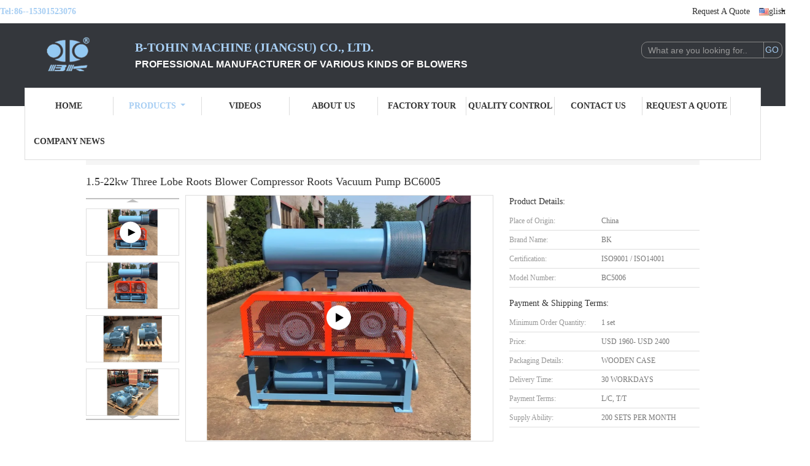

--- FILE ---
content_type: text/html
request_url: https://www.root-blower.com/sale-12320945-1-5-22kw-three-lobe-roots-blower-compressor-roots-vacuum-pump-bc6005.html
body_size: 34170
content:

<!DOCTYPE html>
<html lang="en">
<head>
	<meta charset="utf-8">
	<meta http-equiv="X-UA-Compatible" content="IE=edge">
	<meta name="viewport" content="width=device-width, initial-scale=1">
    <title>1.5-22kw Three Lobe Roots Blower Compressor Roots Vacuum Pump BC6005</title>
    <meta name="keywords" content="1.5kw three lobe roots blower, 22kw three lobe roots blower, positive displacement blowers three lobe, Three Lobe Roots Blower" />
    <meta name="description" content="High quality 1.5-22kw Three Lobe Roots Blower Compressor Roots Vacuum Pump BC6005 from China, China's leading product market 1.5kw three lobe roots blower product, with strict quality control 22kw three lobe roots blower factories, producing high quality positive displacement blowers three lobe Products." />
			<link type='text/css' rel='stylesheet' href='/??/images/global.css,/photo/root-blower/sitetpl/style/common.css?ver=1628062624' media='all'>
			  <script type='text/javascript' src='/js/jquery.js'></script><meta property="og:title" content="1.5-22kw Three Lobe Roots Blower Compressor Roots Vacuum Pump BC6005" />
<meta property="og:description" content="High quality 1.5-22kw Three Lobe Roots Blower Compressor Roots Vacuum Pump BC6005 from China, China's leading product market 1.5kw three lobe roots blower product, with strict quality control 22kw three lobe roots blower factories, producing high quality positive displacement blowers three lobe Products." />
<meta property="og:type" content="product" />
<meta property="og:availability" content="instock" />
<meta property="og:site_name" content="B-Tohin Machine (Jiangsu) Co., Ltd." />
<meta property="og:url" content="https://www.root-blower.com/sale-12320945-1-5-22kw-three-lobe-roots-blower-compressor-roots-vacuum-pump-bc6005.html" />
<meta property="og:image" content="https://www.root-blower.com/photo/ps25310618-1_5_22kw_three_lobe_roots_blower_compressor_roots_vacuum_pump_bc6005.jpg" />
<link rel="canonical" href="https://www.root-blower.com/sale-12320945-1-5-22kw-three-lobe-roots-blower-compressor-roots-vacuum-pump-bc6005.html" />
<link rel="alternate" href="https://m.root-blower.com/sale-12320945-1-5-22kw-three-lobe-roots-blower-compressor-roots-vacuum-pump-bc6005.html" media="only screen and (max-width: 640px)" />
<link rel="stylesheet" type="text/css" href="/js/guidefirstcommon.css" />
<style type="text/css">
/*<![CDATA[*/
.consent__cookie {position: fixed;top: 0;left: 0;width: 100%;height: 0%;z-index: 100000;}.consent__cookie_bg {position: fixed;top: 0;left: 0;width: 100%;height: 100%;background: #000;opacity: .6;display: none }.consent__cookie_rel {position: fixed;bottom:0;left: 0;width: 100%;background: #fff;display: -webkit-box;display: -ms-flexbox;display: flex;flex-wrap: wrap;padding: 24px 80px;-webkit-box-sizing: border-box;box-sizing: border-box;-webkit-box-pack: justify;-ms-flex-pack: justify;justify-content: space-between;-webkit-transition: all ease-in-out .3s;transition: all ease-in-out .3s }.consent__close {position: absolute;top: 20px;right: 20px;cursor: pointer }.consent__close svg {fill: #777 }.consent__close:hover svg {fill: #000 }.consent__cookie_box {flex: 1;word-break: break-word;}.consent__warm {color: #777;font-size: 16px;margin-bottom: 12px;line-height: 19px }.consent__title {color: #333;font-size: 20px;font-weight: 600;margin-bottom: 12px;line-height: 23px }.consent__itxt {color: #333;font-size: 14px;margin-bottom: 12px;display: -webkit-box;display: -ms-flexbox;display: flex;-webkit-box-align: center;-ms-flex-align: center;align-items: center }.consent__itxt i {display: -webkit-inline-box;display: -ms-inline-flexbox;display: inline-flex;width: 28px;height: 28px;border-radius: 50%;background: #e0f9e9;margin-right: 8px;-webkit-box-align: center;-ms-flex-align: center;align-items: center;-webkit-box-pack: center;-ms-flex-pack: center;justify-content: center }.consent__itxt svg {fill: #3ca860 }.consent__txt {color: #a6a6a6;font-size: 14px;margin-bottom: 8px;line-height: 17px }.consent__btns {display: -webkit-box;display: -ms-flexbox;display: flex;-webkit-box-orient: vertical;-webkit-box-direction: normal;-ms-flex-direction: column;flex-direction: column;-webkit-box-pack: center;-ms-flex-pack: center;justify-content: center;flex-shrink: 0;}.consent__btn {width: 280px;height: 40px;line-height: 40px;text-align: center;background: #3ca860;color: #fff;border-radius: 4px;margin: 8px 0;-webkit-box-sizing: border-box;box-sizing: border-box;cursor: pointer;font-size:14px}.consent__btn:hover {background: #00823b }.consent__btn.empty {color: #3ca860;border: 1px solid #3ca860;background: #fff }.consent__btn.empty:hover {background: #3ca860;color: #fff }.open .consent__cookie_bg {display: block }.open .consent__cookie_rel {bottom: 0 }@media (max-width: 760px) {.consent__btns {width: 100%;align-items: center;}.consent__cookie_rel {padding: 20px 24px }}.consent__cookie.open {display: block;}.consent__cookie {display: none;}
/*]]>*/
</style>
<style type="text/css">
/*<![CDATA[*/
@media only screen and (max-width:640px){.contact_now_dialog .content-wrap .desc{background-image:url(/images/cta_images/bg_s.png) !important}}.contact_now_dialog .content-wrap .content-wrap_header .cta-close{background-image:url(/images/cta_images/sprite.png) !important}.contact_now_dialog .content-wrap .desc{background-image:url(/images/cta_images/bg_l.png) !important}.contact_now_dialog .content-wrap .cta-btn i{background-image:url(/images/cta_images/sprite.png) !important}.contact_now_dialog .content-wrap .head-tip img{content:url(/images/cta_images/cta_contact_now.png) !important}.cusim{background-image:url(/images/imicon/im.svg) !important}.cuswa{background-image:url(/images/imicon/wa.png) !important}.cusall{background-image:url(/images/imicon/allchat.svg) !important}
/*]]>*/
</style>
<script type="text/javascript" src="/js/guidefirstcommon.js"></script>
<script type="text/javascript">
/*<![CDATA[*/
window.isvideotpl = 0;window.detailurl = '';
var colorUrl = '';var isShowGuide = 2;var showGuideColor = 0;var im_appid = 10003;var im_msg="Good day, what product are you looking for?";

var cta_cid = 6321;var use_defaulProductInfo = 1;var cta_pid = 12320945;var test_company = 0;var webim_domain = '';var company_type = 0;var cta_equipment = 'pc'; var setcookie = 'setwebimCookie(11258,12320945,0)'; var whatsapplink = "https://wa.me/8615301523076?text=Hi%2C+I%27m+interested+in+1.5-22kw+Three+Lobe+Roots+Blower+Compressor+Roots+Vacuum+Pump+BC6005."; function insertMeta(){var str = '<meta name="mobile-web-app-capable" content="yes" /><meta name="viewport" content="width=device-width, initial-scale=1.0" />';document.head.insertAdjacentHTML('beforeend',str);} var element = document.querySelector('a.footer_webim_a[href="/webim/webim_tab.html"]');if (element) {element.parentNode.removeChild(element);}

var colorUrl = '';
var aisearch = 0;
var selfUrl = '';
window.playerReportUrl='/vod/view_count/report';
var query_string = ["Products","Detail"];
var g_tp = '';
var customtplcolor = 99341;
var str_chat = 'chat';
				var str_call_now = 'call now';
var str_chat_now = 'chat now';
var str_contact1 = 'Get Best Price';var str_chat_lang='english';var str_contact2 = 'Get Price';var str_contact2 = 'Best Price';var str_contact = 'contact';
window.predomainsub = "";
/*]]>*/
</script>
</head>
<body>
<img src="/logo.gif" style="display:none" alt="logo"/>
<a style="display: none!important;" title="B-Tohin Machine (Jiangsu) Co., Ltd." class="float-inquiry" href="/contactnow.html" onclick='setinquiryCookie("{\"showproduct\":1,\"pid\":\"12320945\",\"name\":\"1.5-22kw Three Lobe Roots Blower Compressor Roots Vacuum Pump BC6005\",\"source_url\":\"\\/sale-12320945-1-5-22kw-three-lobe-roots-blower-compressor-roots-vacuum-pump-bc6005.html\",\"picurl\":\"\\/photo\\/pd25310618-1_5_22kw_three_lobe_roots_blower_compressor_roots_vacuum_pump_bc6005.jpg\",\"propertyDetail\":[[\"Name\",\"Three lobe Roots Blower\"],[\"Type\",\"Positive Displacement, Roots Type, Air Conveying\"],[\"Air Capacity\",\"3.73m3\\/Min-12.36m3\\/Min\"],[\"Discharge Differential Pressure\",\"10-80kpa\"]],\"company_name\":null,\"picurl_c\":\"\\/photo\\/pc25310618-1_5_22kw_three_lobe_roots_blower_compressor_roots_vacuum_pump_bc6005.jpg\",\"price\":\"USD 1960- USD 2400\",\"username\":\"Ms. IRIS XU\",\"viewTime\":\"Last Login : 4 hours 35 minutes ago\",\"subject\":\"Please send me a quote on your 1.5-22kw Three Lobe Roots Blower Compressor Roots Vacuum Pump BC6005\",\"countrycode\":\"\"}");'></a>
<script>
var originProductInfo = '';
var originProductInfo = {"showproduct":1,"pid":"12320945","name":"1.5-22kw Three Lobe Roots Blower Compressor Roots Vacuum Pump BC6005","source_url":"\/sale-12320945-1-5-22kw-three-lobe-roots-blower-compressor-roots-vacuum-pump-bc6005.html","picurl":"\/photo\/pd25310618-1_5_22kw_three_lobe_roots_blower_compressor_roots_vacuum_pump_bc6005.jpg","propertyDetail":[["Name","Three lobe Roots Blower"],["Type","Positive Displacement, Roots Type, Air Conveying"],["Air Capacity","3.73m3\/Min-12.36m3\/Min"],["Discharge Differential Pressure","10-80kpa"]],"company_name":null,"picurl_c":"\/photo\/pc25310618-1_5_22kw_three_lobe_roots_blower_compressor_roots_vacuum_pump_bc6005.jpg","price":"USD 1960- USD 2400","username":"Ms. IRIS XU","viewTime":"Last Login : 9 hours 35 minutes ago","subject":"Can you supply 1.5-22kw Three Lobe Roots Blower Compressor Roots Vacuum Pump BC6005 for us","countrycode":""};
var save_url = "/contactsave.html";
var update_url = "/updateinquiry.html";
var productInfo = {};
var defaulProductInfo = {};
var myDate = new Date();
var curDate = myDate.getFullYear()+'-'+(parseInt(myDate.getMonth())+1)+'-'+myDate.getDate();
var message = '';
var default_pop = 1;
var leaveMessageDialog = document.getElementsByClassName('leave-message-dialog')[0]; // 获取弹层
var _$$ = function (dom) {
    return document.querySelectorAll(dom);
};
resInfo = originProductInfo;
resInfo['name'] = resInfo['name'] || '';
defaulProductInfo.pid = resInfo['pid'];
defaulProductInfo.productName = resInfo['name'] ?? '';
defaulProductInfo.productInfo = resInfo['propertyDetail'];
defaulProductInfo.productImg = resInfo['picurl_c'];
defaulProductInfo.subject = resInfo['subject'] ?? '';
defaulProductInfo.productImgAlt = resInfo['name'] ?? '';
var inquirypopup_tmp = 1;
var message = 'Dear,'+'\r\n'+"I am interested in"+' '+trim(resInfo['name'])+", could you send me more details such as type, size, MOQ, material, etc."+'\r\n'+"Thanks!"+'\r\n'+"Waiting for your reply.";
var message_1 = 'Dear,'+'\r\n'+"I am interested in"+' '+trim(resInfo['name'])+", could you send me more details such as type, size, MOQ, material, etc."+'\r\n'+"Thanks!"+'\r\n'+"Waiting for your reply.";
var message_2 = 'Hello,'+'\r\n'+"I am looking for"+' '+trim(resInfo['name'])+", please send me the price, specification and picture."+'\r\n'+"Your swift response will be highly appreciated."+'\r\n'+"Feel free to contact me for more information."+'\r\n'+"Thanks a lot.";
var message_3 = 'Hello,'+'\r\n'+trim(resInfo['name'])+' '+"meets my expectations."+'\r\n'+"Please give me the best price and some other product information."+'\r\n'+"Feel free to contact me via my mail."+'\r\n'+"Thanks a lot.";

var message_4 = 'Dear,'+'\r\n'+"What is the FOB price on your"+' '+trim(resInfo['name'])+'?'+'\r\n'+"Which is the nearest port name?"+'\r\n'+"Please reply me as soon as possible, it would be better to share further information."+'\r\n'+"Regards!";
var message_5 = 'Hi there,'+'\r\n'+"I am very interested in your"+' '+trim(resInfo['name'])+'.'+'\r\n'+"Please send me your product details."+'\r\n'+"Looking forward to your quick reply."+'\r\n'+"Feel free to contact me by mail."+'\r\n'+"Regards!";

var message_6 = 'Dear,'+'\r\n'+"Please provide us with information about your"+' '+trim(resInfo['name'])+", such as type, size, material, and of course the best price."+'\r\n'+"Looking forward to your quick reply."+'\r\n'+"Thank you!";
var message_7 = 'Dear,'+'\r\n'+"Can you supply"+' '+trim(resInfo['name'])+" for us?"+'\r\n'+"First we want a price list and some product details."+'\r\n'+"I hope to get reply asap and look forward to cooperation."+'\r\n'+"Thank you very much.";
var message_8 = 'hi,'+'\r\n'+"I am looking for"+' '+trim(resInfo['name'])+", please give me some more detailed product information."+'\r\n'+"I look forward to your reply."+'\r\n'+"Thank you!";
var message_9 = 'Hello,'+'\r\n'+"Your"+' '+trim(resInfo['name'])+" meets my requirements very well."+'\r\n'+"Please send me the price, specification, and similar model will be OK."+'\r\n'+"Feel free to chat with me."+'\r\n'+"Thanks!";
var message_10 = 'Dear,'+'\r\n'+"I want to know more about the details and quotation of"+' '+trim(resInfo['name'])+'.'+'\r\n'+"Feel free to contact me."+'\r\n'+"Regards!";

var r = getRandom(1,10);

defaulProductInfo.message = eval("message_"+r);
    defaulProductInfo.message = eval("message_"+r);
        var mytAjax = {

    post: function(url, data, fn) {
        var xhr = new XMLHttpRequest();
        xhr.open("POST", url, true);
        xhr.setRequestHeader("Content-Type", "application/x-www-form-urlencoded;charset=UTF-8");
        xhr.setRequestHeader("X-Requested-With", "XMLHttpRequest");
        xhr.setRequestHeader('Content-Type','text/plain;charset=UTF-8');
        xhr.onreadystatechange = function() {
            if(xhr.readyState == 4 && (xhr.status == 200 || xhr.status == 304)) {
                fn.call(this, xhr.responseText);
            }
        };
        xhr.send(data);
    },

    postform: function(url, data, fn) {
        var xhr = new XMLHttpRequest();
        xhr.open("POST", url, true);
        xhr.setRequestHeader("X-Requested-With", "XMLHttpRequest");
        xhr.onreadystatechange = function() {
            if(xhr.readyState == 4 && (xhr.status == 200 || xhr.status == 304)) {
                fn.call(this, xhr.responseText);
            }
        };
        xhr.send(data);
    }
};
/*window.onload = function(){
    leaveMessageDialog = document.getElementsByClassName('leave-message-dialog')[0];
    if (window.localStorage.recordDialogStatus=='undefined' || (window.localStorage.recordDialogStatus!='undefined' && window.localStorage.recordDialogStatus != curDate)) {
        setTimeout(function(){
            if(parseInt(inquirypopup_tmp%10) == 1){
                creatDialog(defaulProductInfo, 1);
            }
        }, 6000);
    }
};*/
function trim(str)
{
    str = str.replace(/(^\s*)/g,"");
    return str.replace(/(\s*$)/g,"");
};
function getRandom(m,n){
    var num = Math.floor(Math.random()*(m - n) + n);
    return num;
};
function strBtn(param) {

    var starattextarea = document.getElementById("textareamessage").value.length;
    var email = document.getElementById("startEmail").value;

    var default_tip = document.querySelectorAll(".watermark_container").length;
    if (20 < starattextarea && starattextarea < 3000) {
        if(default_tip>0){
            document.getElementById("textareamessage1").parentNode.parentNode.nextElementSibling.style.display = "none";
        }else{
            document.getElementById("textareamessage1").parentNode.nextElementSibling.style.display = "none";
        }

    } else {
        if(default_tip>0){
            document.getElementById("textareamessage1").parentNode.parentNode.nextElementSibling.style.display = "block";
        }else{
            document.getElementById("textareamessage1").parentNode.nextElementSibling.style.display = "block";
        }

        return;
    }

    // var re = /^([a-zA-Z0-9_-])+@([a-zA-Z0-9_-])+\.([a-zA-Z0-9_-])+/i;/*邮箱不区分大小写*/
    var re = /^[a-zA-Z0-9][\w-]*(\.?[\w-]+)*@[a-zA-Z0-9-]+(\.[a-zA-Z0-9]+)+$/i;
    if (!re.test(email)) {
        document.getElementById("startEmail").nextElementSibling.style.display = "block";
        return;
    } else {
        document.getElementById("startEmail").nextElementSibling.style.display = "none";
    }

    var subject = document.getElementById("pop_subject").value;
    var pid = document.getElementById("pop_pid").value;
    var message = document.getElementById("textareamessage").value;
    var sender_email = document.getElementById("startEmail").value;
    var tel = '';
    if (document.getElementById("tel0") != undefined && document.getElementById("tel0") != '')
        tel = document.getElementById("tel0").value;
    var form_serialize = '&tel='+tel;

    form_serialize = form_serialize.replace(/\+/g, "%2B");
    mytAjax.post(save_url,"pid="+pid+"&subject="+subject+"&email="+sender_email+"&message="+(message)+form_serialize,function(res){
        var mes = JSON.parse(res);
        if(mes.status == 200){
            var iid = mes.iid;
            document.getElementById("pop_iid").value = iid;
            document.getElementById("pop_uuid").value = mes.uuid;

            if(typeof gtag_report_conversion === "function"){
                gtag_report_conversion();//执行统计js代码
            }
            if(typeof fbq === "function"){
                fbq('track','Purchase');//执行统计js代码
            }
        }
    });
    for (var index = 0; index < document.querySelectorAll(".dialog-content-pql").length; index++) {
        document.querySelectorAll(".dialog-content-pql")[index].style.display = "none";
    };
    $('#idphonepql').val(tel);
    document.getElementById("dialog-content-pql-id").style.display = "block";
    ;
};
function twoBtnOk(param) {

    var selectgender = document.getElementById("Mr").innerHTML;
    var iid = document.getElementById("pop_iid").value;
    var sendername = document.getElementById("idnamepql").value;
    var senderphone = document.getElementById("idphonepql").value;
    var sendercname = document.getElementById("idcompanypql").value;
    var uuid = document.getElementById("pop_uuid").value;
    var gender = 2;
    if(selectgender == 'Mr.') gender = 0;
    if(selectgender == 'Mrs.') gender = 1;
    var pid = document.getElementById("pop_pid").value;
    var form_serialize = '';

        form_serialize = form_serialize.replace(/\+/g, "%2B");

    mytAjax.post(update_url,"iid="+iid+"&gender="+gender+"&uuid="+uuid+"&name="+(sendername)+"&tel="+(senderphone)+"&company="+(sendercname)+form_serialize,function(res){});

    for (var index = 0; index < document.querySelectorAll(".dialog-content-pql").length; index++) {
        document.querySelectorAll(".dialog-content-pql")[index].style.display = "none";
    };
    document.getElementById("dialog-content-pql-ok").style.display = "block";

};
function toCheckMust(name) {
    $('#'+name+'error').hide();
}
function handClidk(param) {
    var starattextarea = document.getElementById("textareamessage1").value.length;
    var email = document.getElementById("startEmail1").value;
    var default_tip = document.querySelectorAll(".watermark_container").length;
    if (20 < starattextarea && starattextarea < 3000) {
        if(default_tip>0){
            document.getElementById("textareamessage1").parentNode.parentNode.nextElementSibling.style.display = "none";
        }else{
            document.getElementById("textareamessage1").parentNode.nextElementSibling.style.display = "none";
        }

    } else {
        if(default_tip>0){
            document.getElementById("textareamessage1").parentNode.parentNode.nextElementSibling.style.display = "block";
        }else{
            document.getElementById("textareamessage1").parentNode.nextElementSibling.style.display = "block";
        }

        return;
    }

    // var re = /^([a-zA-Z0-9_-])+@([a-zA-Z0-9_-])+\.([a-zA-Z0-9_-])+/i;
    var re = /^[a-zA-Z0-9][\w-]*(\.?[\w-]+)*@[a-zA-Z0-9-]+(\.[a-zA-Z0-9]+)+$/i;
    if (!re.test(email)) {
        document.getElementById("startEmail1").nextElementSibling.style.display = "block";
        return;
    } else {
        document.getElementById("startEmail1").nextElementSibling.style.display = "none";
    }

    var subject = document.getElementById("pop_subject").value;
    var pid = document.getElementById("pop_pid").value;
    var message = document.getElementById("textareamessage1").value;
    var sender_email = document.getElementById("startEmail1").value;
    var form_serialize = tel = '';
    if (document.getElementById("tel1") != undefined && document.getElementById("tel1") != '')
        tel = document.getElementById("tel1").value;
        mytAjax.post(save_url,"email="+sender_email+"&tel="+tel+"&pid="+pid+"&message="+message+"&subject="+subject+form_serialize,function(res){

        var mes = JSON.parse(res);
        if(mes.status == 200){
            var iid = mes.iid;
            document.getElementById("pop_iid").value = iid;
            document.getElementById("pop_uuid").value = mes.uuid;
            if(typeof gtag_report_conversion === "function"){
                gtag_report_conversion();//执行统计js代码
            }
        }

    });
    for (var index = 0; index < document.querySelectorAll(".dialog-content-pql").length; index++) {
        document.querySelectorAll(".dialog-content-pql")[index].style.display = "none";
    };
    $('#idphonepql').val(tel);
    document.getElementById("dialog-content-pql-id").style.display = "block";

};
window.addEventListener('load', function () {
    $('.checkbox-wrap label').each(function(){
        if($(this).find('input').prop('checked')){
            $(this).addClass('on')
        }else {
            $(this).removeClass('on')
        }
    })
    $(document).on('click', '.checkbox-wrap label' , function(ev){
        if (ev.target.tagName.toUpperCase() != 'INPUT') {
            $(this).toggleClass('on')
        }
    })
})

function hand_video(pdata) {
    data = JSON.parse(pdata);
    productInfo.productName = data.productName;
    productInfo.productInfo = data.productInfo;
    productInfo.productImg = data.productImg;
    productInfo.subject = data.subject;

    var message = 'Dear,'+'\r\n'+"I am interested in"+' '+trim(data.productName)+", could you send me more details such as type, size, quantity, material, etc."+'\r\n'+"Thanks!"+'\r\n'+"Waiting for your reply.";

    var message = 'Dear,'+'\r\n'+"I am interested in"+' '+trim(data.productName)+", could you send me more details such as type, size, MOQ, material, etc."+'\r\n'+"Thanks!"+'\r\n'+"Waiting for your reply.";
    var message_1 = 'Dear,'+'\r\n'+"I am interested in"+' '+trim(data.productName)+", could you send me more details such as type, size, MOQ, material, etc."+'\r\n'+"Thanks!"+'\r\n'+"Waiting for your reply.";
    var message_2 = 'Hello,'+'\r\n'+"I am looking for"+' '+trim(data.productName)+", please send me the price, specification and picture."+'\r\n'+"Your swift response will be highly appreciated."+'\r\n'+"Feel free to contact me for more information."+'\r\n'+"Thanks a lot.";
    var message_3 = 'Hello,'+'\r\n'+trim(data.productName)+' '+"meets my expectations."+'\r\n'+"Please give me the best price and some other product information."+'\r\n'+"Feel free to contact me via my mail."+'\r\n'+"Thanks a lot.";

    var message_4 = 'Dear,'+'\r\n'+"What is the FOB price on your"+' '+trim(data.productName)+'?'+'\r\n'+"Which is the nearest port name?"+'\r\n'+"Please reply me as soon as possible, it would be better to share further information."+'\r\n'+"Regards!";
    var message_5 = 'Hi there,'+'\r\n'+"I am very interested in your"+' '+trim(data.productName)+'.'+'\r\n'+"Please send me your product details."+'\r\n'+"Looking forward to your quick reply."+'\r\n'+"Feel free to contact me by mail."+'\r\n'+"Regards!";

    var message_6 = 'Dear,'+'\r\n'+"Please provide us with information about your"+' '+trim(data.productName)+", such as type, size, material, and of course the best price."+'\r\n'+"Looking forward to your quick reply."+'\r\n'+"Thank you!";
    var message_7 = 'Dear,'+'\r\n'+"Can you supply"+' '+trim(data.productName)+" for us?"+'\r\n'+"First we want a price list and some product details."+'\r\n'+"I hope to get reply asap and look forward to cooperation."+'\r\n'+"Thank you very much.";
    var message_8 = 'hi,'+'\r\n'+"I am looking for"+' '+trim(data.productName)+", please give me some more detailed product information."+'\r\n'+"I look forward to your reply."+'\r\n'+"Thank you!";
    var message_9 = 'Hello,'+'\r\n'+"Your"+' '+trim(data.productName)+" meets my requirements very well."+'\r\n'+"Please send me the price, specification, and similar model will be OK."+'\r\n'+"Feel free to chat with me."+'\r\n'+"Thanks!";
    var message_10 = 'Dear,'+'\r\n'+"I want to know more about the details and quotation of"+' '+trim(data.productName)+'.'+'\r\n'+"Feel free to contact me."+'\r\n'+"Regards!";

    var r = getRandom(1,10);

    productInfo.message = eval("message_"+r);
            if(parseInt(inquirypopup_tmp/10) == 1){
        productInfo.message = "";
    }
    productInfo.pid = data.pid;
    creatDialog(productInfo, 2);
};

function handDialog(pdata) {
    data = JSON.parse(pdata);
    productInfo.productName = data.productName;
    productInfo.productInfo = data.productInfo;
    productInfo.productImg = data.productImg;
    productInfo.subject = data.subject;

    var message = 'Dear,'+'\r\n'+"I am interested in"+' '+trim(data.productName)+", could you send me more details such as type, size, quantity, material, etc."+'\r\n'+"Thanks!"+'\r\n'+"Waiting for your reply.";

    var message = 'Dear,'+'\r\n'+"I am interested in"+' '+trim(data.productName)+", could you send me more details such as type, size, MOQ, material, etc."+'\r\n'+"Thanks!"+'\r\n'+"Waiting for your reply.";
    var message_1 = 'Dear,'+'\r\n'+"I am interested in"+' '+trim(data.productName)+", could you send me more details such as type, size, MOQ, material, etc."+'\r\n'+"Thanks!"+'\r\n'+"Waiting for your reply.";
    var message_2 = 'Hello,'+'\r\n'+"I am looking for"+' '+trim(data.productName)+", please send me the price, specification and picture."+'\r\n'+"Your swift response will be highly appreciated."+'\r\n'+"Feel free to contact me for more information."+'\r\n'+"Thanks a lot.";
    var message_3 = 'Hello,'+'\r\n'+trim(data.productName)+' '+"meets my expectations."+'\r\n'+"Please give me the best price and some other product information."+'\r\n'+"Feel free to contact me via my mail."+'\r\n'+"Thanks a lot.";

    var message_4 = 'Dear,'+'\r\n'+"What is the FOB price on your"+' '+trim(data.productName)+'?'+'\r\n'+"Which is the nearest port name?"+'\r\n'+"Please reply me as soon as possible, it would be better to share further information."+'\r\n'+"Regards!";
    var message_5 = 'Hi there,'+'\r\n'+"I am very interested in your"+' '+trim(data.productName)+'.'+'\r\n'+"Please send me your product details."+'\r\n'+"Looking forward to your quick reply."+'\r\n'+"Feel free to contact me by mail."+'\r\n'+"Regards!";

    var message_6 = 'Dear,'+'\r\n'+"Please provide us with information about your"+' '+trim(data.productName)+", such as type, size, material, and of course the best price."+'\r\n'+"Looking forward to your quick reply."+'\r\n'+"Thank you!";
    var message_7 = 'Dear,'+'\r\n'+"Can you supply"+' '+trim(data.productName)+" for us?"+'\r\n'+"First we want a price list and some product details."+'\r\n'+"I hope to get reply asap and look forward to cooperation."+'\r\n'+"Thank you very much.";
    var message_8 = 'hi,'+'\r\n'+"I am looking for"+' '+trim(data.productName)+", please give me some more detailed product information."+'\r\n'+"I look forward to your reply."+'\r\n'+"Thank you!";
    var message_9 = 'Hello,'+'\r\n'+"Your"+' '+trim(data.productName)+" meets my requirements very well."+'\r\n'+"Please send me the price, specification, and similar model will be OK."+'\r\n'+"Feel free to chat with me."+'\r\n'+"Thanks!";
    var message_10 = 'Dear,'+'\r\n'+"I want to know more about the details and quotation of"+' '+trim(data.productName)+'.'+'\r\n'+"Feel free to contact me."+'\r\n'+"Regards!";

    var r = getRandom(1,10);
    productInfo.message = eval("message_"+r);
            if(parseInt(inquirypopup_tmp/10) == 1){
        productInfo.message = "";
    }
    productInfo.pid = data.pid;
    creatDialog(productInfo, 2);
};

function closepql(param) {

    leaveMessageDialog.style.display = 'none';
};

function closepql2(param) {

    for (var index = 0; index < document.querySelectorAll(".dialog-content-pql").length; index++) {
        document.querySelectorAll(".dialog-content-pql")[index].style.display = "none";
    };
    document.getElementById("dialog-content-pql-ok").style.display = "block";
};

function decodeHtmlEntities(str) {
    var tempElement = document.createElement('div');
    tempElement.innerHTML = str;
    return tempElement.textContent || tempElement.innerText || '';
}

function initProduct(productInfo,type){

    productInfo.productName = decodeHtmlEntities(productInfo.productName);
    productInfo.message = decodeHtmlEntities(productInfo.message);

    leaveMessageDialog = document.getElementsByClassName('leave-message-dialog')[0];
    leaveMessageDialog.style.display = "block";
    if(type == 3){
        var popinquiryemail = document.getElementById("popinquiryemail").value;
        _$$("#startEmail1")[0].value = popinquiryemail;
    }else{
        _$$("#startEmail1")[0].value = "";
    }
    _$$("#startEmail")[0].value = "";
    _$$("#idnamepql")[0].value = "";
    _$$("#idphonepql")[0].value = "";
    _$$("#idcompanypql")[0].value = "";

    _$$("#pop_pid")[0].value = productInfo.pid;
    _$$("#pop_subject")[0].value = productInfo.subject;
    
    if(parseInt(inquirypopup_tmp/10) == 1){
        productInfo.message = "";
    }

    _$$("#textareamessage1")[0].value = productInfo.message;
    _$$("#textareamessage")[0].value = productInfo.message;

    _$$("#dialog-content-pql-id .titlep")[0].innerHTML = productInfo.productName;
    _$$("#dialog-content-pql-id img")[0].setAttribute("src", productInfo.productImg);
    _$$("#dialog-content-pql-id img")[0].setAttribute("alt", productInfo.productImgAlt);

    _$$("#dialog-content-pql-id-hand img")[0].setAttribute("src", productInfo.productImg);
    _$$("#dialog-content-pql-id-hand img")[0].setAttribute("alt", productInfo.productImgAlt);
    _$$("#dialog-content-pql-id-hand .titlep")[0].innerHTML = productInfo.productName;

    if (productInfo.productInfo.length > 0) {
        var ul2, ul;
        ul = document.createElement("ul");
        for (var index = 0; index < productInfo.productInfo.length; index++) {
            var el = productInfo.productInfo[index];
            var li = document.createElement("li");
            var span1 = document.createElement("span");
            span1.innerHTML = el[0] + ":";
            var span2 = document.createElement("span");
            span2.innerHTML = el[1];
            li.appendChild(span1);
            li.appendChild(span2);
            ul.appendChild(li);

        }
        ul2 = ul.cloneNode(true);
        if (type === 1) {
            _$$("#dialog-content-pql-id .left")[0].replaceChild(ul, _$$("#dialog-content-pql-id .left ul")[0]);
        } else {
            _$$("#dialog-content-pql-id-hand .left")[0].replaceChild(ul2, _$$("#dialog-content-pql-id-hand .left ul")[0]);
            _$$("#dialog-content-pql-id .left")[0].replaceChild(ul, _$$("#dialog-content-pql-id .left ul")[0]);
        }
    };
    for (var index = 0; index < _$$("#dialog-content-pql-id .right ul li").length; index++) {
        _$$("#dialog-content-pql-id .right ul li")[index].addEventListener("click", function (params) {
            _$$("#dialog-content-pql-id .right #Mr")[0].innerHTML = this.innerHTML
        }, false)

    };

};
function closeInquiryCreateDialog() {
    document.getElementById("xuanpan_dialog_box_pql").style.display = "none";
};
function showInquiryCreateDialog() {
    document.getElementById("xuanpan_dialog_box_pql").style.display = "block";
};
function submitPopInquiry(){
    var message = document.getElementById("inquiry_message").value;
    var email = document.getElementById("inquiry_email").value;
    var subject = defaulProductInfo.subject;
    var pid = defaulProductInfo.pid;
    if (email === undefined) {
        showInquiryCreateDialog();
        document.getElementById("inquiry_email").style.border = "1px solid red";
        return false;
    };
    if (message === undefined) {
        showInquiryCreateDialog();
        document.getElementById("inquiry_message").style.border = "1px solid red";
        return false;
    };
    if (email.search(/^\w+((-\w+)|(\.\w+))*\@[A-Za-z0-9]+((\.|-)[A-Za-z0-9]+)*\.[A-Za-z0-9]+$/) == -1) {
        document.getElementById("inquiry_email").style.border= "1px solid red";
        showInquiryCreateDialog();
        return false;
    } else {
        document.getElementById("inquiry_email").style.border= "";
    };
    if (message.length < 20 || message.length >3000) {
        showInquiryCreateDialog();
        document.getElementById("inquiry_message").style.border = "1px solid red";
        return false;
    } else {
        document.getElementById("inquiry_message").style.border = "";
    };
    var tel = '';
    if (document.getElementById("tel") != undefined && document.getElementById("tel") != '')
        tel = document.getElementById("tel").value;

    mytAjax.post(save_url,"pid="+pid+"&subject="+subject+"&email="+email+"&message="+(message)+'&tel='+tel,function(res){
        var mes = JSON.parse(res);
        if(mes.status == 200){
            var iid = mes.iid;
            document.getElementById("pop_iid").value = iid;
            document.getElementById("pop_uuid").value = mes.uuid;

        }
    });
    initProduct(defaulProductInfo);
    for (var index = 0; index < document.querySelectorAll(".dialog-content-pql").length; index++) {
        document.querySelectorAll(".dialog-content-pql")[index].style.display = "none";
    };
    $('#idphonepql').val(tel);
    document.getElementById("dialog-content-pql-id").style.display = "block";

};

//带附件上传
function submitPopInquiryfile(email_id,message_id,check_sort,name_id,phone_id,company_id,attachments){

    if(typeof(check_sort) == 'undefined'){
        check_sort = 0;
    }
    var message = document.getElementById(message_id).value;
    var email = document.getElementById(email_id).value;
    var attachments = document.getElementById(attachments).value;
    if(typeof(name_id) !== 'undefined' && name_id != ""){
        var name  = document.getElementById(name_id).value;
    }
    if(typeof(phone_id) !== 'undefined' && phone_id != ""){
        var phone = document.getElementById(phone_id).value;
    }
    if(typeof(company_id) !== 'undefined' && company_id != ""){
        var company = document.getElementById(company_id).value;
    }
    var subject = defaulProductInfo.subject;
    var pid = defaulProductInfo.pid;

    if(check_sort == 0){
        if (email === undefined) {
            showInquiryCreateDialog();
            document.getElementById(email_id).style.border = "1px solid red";
            return false;
        };
        if (message === undefined) {
            showInquiryCreateDialog();
            document.getElementById(message_id).style.border = "1px solid red";
            return false;
        };

        if (email.search(/^\w+((-\w+)|(\.\w+))*\@[A-Za-z0-9]+((\.|-)[A-Za-z0-9]+)*\.[A-Za-z0-9]+$/) == -1) {
            document.getElementById(email_id).style.border= "1px solid red";
            showInquiryCreateDialog();
            return false;
        } else {
            document.getElementById(email_id).style.border= "";
        };
        if (message.length < 20 || message.length >3000) {
            showInquiryCreateDialog();
            document.getElementById(message_id).style.border = "1px solid red";
            return false;
        } else {
            document.getElementById(message_id).style.border = "";
        };
    }else{

        if (message === undefined) {
            showInquiryCreateDialog();
            document.getElementById(message_id).style.border = "1px solid red";
            return false;
        };

        if (email === undefined) {
            showInquiryCreateDialog();
            document.getElementById(email_id).style.border = "1px solid red";
            return false;
        };

        if (message.length < 20 || message.length >3000) {
            showInquiryCreateDialog();
            document.getElementById(message_id).style.border = "1px solid red";
            return false;
        } else {
            document.getElementById(message_id).style.border = "";
        };

        if (email.search(/^\w+((-\w+)|(\.\w+))*\@[A-Za-z0-9]+((\.|-)[A-Za-z0-9]+)*\.[A-Za-z0-9]+$/) == -1) {
            document.getElementById(email_id).style.border= "1px solid red";
            showInquiryCreateDialog();
            return false;
        } else {
            document.getElementById(email_id).style.border= "";
        };

    };

    mytAjax.post(save_url,"pid="+pid+"&subject="+subject+"&email="+email+"&message="+message+"&company="+company+"&attachments="+attachments,function(res){
        var mes = JSON.parse(res);
        if(mes.status == 200){
            var iid = mes.iid;
            document.getElementById("pop_iid").value = iid;
            document.getElementById("pop_uuid").value = mes.uuid;

            if(typeof gtag_report_conversion === "function"){
                gtag_report_conversion();//执行统计js代码
            }
            if(typeof fbq === "function"){
                fbq('track','Purchase');//执行统计js代码
            }
        }
    });
    initProduct(defaulProductInfo);

    if(name !== undefined && name != ""){
        _$$("#idnamepql")[0].value = name;
    }

    if(phone !== undefined && phone != ""){
        _$$("#idphonepql")[0].value = phone;
    }

    if(company !== undefined && company != ""){
        _$$("#idcompanypql")[0].value = company;
    }

    for (var index = 0; index < document.querySelectorAll(".dialog-content-pql").length; index++) {
        document.querySelectorAll(".dialog-content-pql")[index].style.display = "none";
    };
    document.getElementById("dialog-content-pql-id").style.display = "block";

};
function submitPopInquiryByParam(email_id,message_id,check_sort,name_id,phone_id,company_id){

    if(typeof(check_sort) == 'undefined'){
        check_sort = 0;
    }

    var senderphone = '';
    var message = document.getElementById(message_id).value;
    var email = document.getElementById(email_id).value;
    if(typeof(name_id) !== 'undefined' && name_id != ""){
        var name  = document.getElementById(name_id).value;
    }
    if(typeof(phone_id) !== 'undefined' && phone_id != ""){
        var phone = document.getElementById(phone_id).value;
        senderphone = phone;
    }
    if(typeof(company_id) !== 'undefined' && company_id != ""){
        var company = document.getElementById(company_id).value;
    }
    var subject = defaulProductInfo.subject;
    var pid = defaulProductInfo.pid;

    if(check_sort == 0){
        if (email === undefined) {
            showInquiryCreateDialog();
            document.getElementById(email_id).style.border = "1px solid red";
            return false;
        };
        if (message === undefined) {
            showInquiryCreateDialog();
            document.getElementById(message_id).style.border = "1px solid red";
            return false;
        };

        if (email.search(/^\w+((-\w+)|(\.\w+))*\@[A-Za-z0-9]+((\.|-)[A-Za-z0-9]+)*\.[A-Za-z0-9]+$/) == -1) {
            document.getElementById(email_id).style.border= "1px solid red";
            showInquiryCreateDialog();
            return false;
        } else {
            document.getElementById(email_id).style.border= "";
        };
        if (message.length < 20 || message.length >3000) {
            showInquiryCreateDialog();
            document.getElementById(message_id).style.border = "1px solid red";
            return false;
        } else {
            document.getElementById(message_id).style.border = "";
        };
    }else{

        if (message === undefined) {
            showInquiryCreateDialog();
            document.getElementById(message_id).style.border = "1px solid red";
            return false;
        };

        if (email === undefined) {
            showInquiryCreateDialog();
            document.getElementById(email_id).style.border = "1px solid red";
            return false;
        };

        if (message.length < 20 || message.length >3000) {
            showInquiryCreateDialog();
            document.getElementById(message_id).style.border = "1px solid red";
            return false;
        } else {
            document.getElementById(message_id).style.border = "";
        };

        if (email.search(/^\w+((-\w+)|(\.\w+))*\@[A-Za-z0-9]+((\.|-)[A-Za-z0-9]+)*\.[A-Za-z0-9]+$/) == -1) {
            document.getElementById(email_id).style.border= "1px solid red";
            showInquiryCreateDialog();
            return false;
        } else {
            document.getElementById(email_id).style.border= "";
        };

    };

    var productsku = "";
    if($("#product_sku").length > 0){
        productsku = $("#product_sku").html();
    }

    mytAjax.post(save_url,"tel="+senderphone+"&pid="+pid+"&subject="+subject+"&email="+email+"&message="+message+"&messagesku="+encodeURI(productsku),function(res){
        var mes = JSON.parse(res);
        if(mes.status == 200){
            var iid = mes.iid;
            document.getElementById("pop_iid").value = iid;
            document.getElementById("pop_uuid").value = mes.uuid;

            if(typeof gtag_report_conversion === "function"){
                gtag_report_conversion();//执行统计js代码
            }
            if(typeof fbq === "function"){
                fbq('track','Purchase');//执行统计js代码
            }
        }
    });
    initProduct(defaulProductInfo);

    if(name !== undefined && name != ""){
        _$$("#idnamepql")[0].value = name;
    }

    if(phone !== undefined && phone != ""){
        _$$("#idphonepql")[0].value = phone;
    }

    if(company !== undefined && company != ""){
        _$$("#idcompanypql")[0].value = company;
    }

    for (var index = 0; index < document.querySelectorAll(".dialog-content-pql").length; index++) {
        document.querySelectorAll(".dialog-content-pql")[index].style.display = "none";

    };
    document.getElementById("dialog-content-pql-id").style.display = "block";

};

function creat_videoDialog(productInfo, type) {

    if(type == 1){
        if(default_pop != 1){
            return false;
        }
        window.localStorage.recordDialogStatus = curDate;
    }else{
        default_pop = 0;
    }
    initProduct(productInfo, type);
    if (type === 1) {
        // 自动弹出
        for (var index = 0; index < document.querySelectorAll(".dialog-content-pql").length; index++) {

            document.querySelectorAll(".dialog-content-pql")[index].style.display = "none";
        };
        document.getElementById("dialog-content-pql").style.display = "block";
    } else {
        // 手动弹出
        for (var index = 0; index < document.querySelectorAll(".dialog-content-pql").length; index++) {
            document.querySelectorAll(".dialog-content-pql")[index].style.display = "none";
        };
        document.getElementById("dialog-content-pql-id-hand").style.display = "block";
    }
}

function creatDialog(productInfo, type) {

    if(type == 1){
        if(default_pop != 1){
            return false;
        }
        window.localStorage.recordDialogStatus = curDate;
    }else{
        default_pop = 0;
    }
    initProduct(productInfo, type);
    if (type === 1) {
        // 自动弹出
        for (var index = 0; index < document.querySelectorAll(".dialog-content-pql").length; index++) {

            document.querySelectorAll(".dialog-content-pql")[index].style.display = "none";
        };
        document.getElementById("dialog-content-pql").style.display = "block";
    } else {
        // 手动弹出
        for (var index = 0; index < document.querySelectorAll(".dialog-content-pql").length; index++) {
            document.querySelectorAll(".dialog-content-pql")[index].style.display = "none";
        };
        document.getElementById("dialog-content-pql-id-hand").style.display = "block";
    }
}

//带邮箱信息打开询盘框 emailtype=1表示带入邮箱
function openDialog(emailtype){
    var type = 2;//不带入邮箱，手动弹出
    if(emailtype == 1){
        var popinquiryemail = document.getElementById("popinquiryemail").value;
        // var re = /^([a-zA-Z0-9_-])+@([a-zA-Z0-9_-])+\.([a-zA-Z0-9_-])+/i;
        var re = /^[a-zA-Z0-9][\w-]*(\.?[\w-]+)*@[a-zA-Z0-9-]+(\.[a-zA-Z0-9]+)+$/i;
        if (!re.test(popinquiryemail)) {
            //前端提示样式;
            showInquiryCreateDialog();
            document.getElementById("popinquiryemail").style.border = "1px solid red";
            return false;
        } else {
            //前端提示样式;
        }
        var type = 3;
    }
    creatDialog(defaulProductInfo,type);
}

//上传附件
function inquiryUploadFile(){
    var fileObj = document.querySelector("#fileId").files[0];
    //构建表单数据
    var formData = new FormData();
    var filesize = fileObj.size;
    if(filesize > 10485760 || filesize == 0) {
        document.getElementById("filetips").style.display = "block";
        return false;
    }else {
        document.getElementById("filetips").style.display = "none";
    }
    formData.append('popinquiryfile', fileObj);
    document.getElementById("quotefileform").reset();
    var save_url = "/inquiryuploadfile.html";
    mytAjax.postform(save_url,formData,function(res){
        var mes = JSON.parse(res);
        if(mes.status == 200){
            document.getElementById("uploader-file-info").innerHTML = document.getElementById("uploader-file-info").innerHTML + "<span class=op>"+mes.attfile.name+"<a class=delatt id=att"+mes.attfile.id+" onclick=delatt("+mes.attfile.id+");>Delete</a></span>";
            var nowattachs = document.getElementById("attachments").value;
            if( nowattachs !== ""){
                var attachs = JSON.parse(nowattachs);
                attachs[mes.attfile.id] = mes.attfile;
            }else{
                var attachs = {};
                attachs[mes.attfile.id] = mes.attfile;
            }
            document.getElementById("attachments").value = JSON.stringify(attachs);
        }
    });
}
//附件删除
function delatt(attid)
{
    var nowattachs = document.getElementById("attachments").value;
    if( nowattachs !== ""){
        var attachs = JSON.parse(nowattachs);
        if(attachs[attid] == ""){
            return false;
        }
        var formData = new FormData();
        var delfile = attachs[attid]['filename'];
        var save_url = "/inquirydelfile.html";
        if(delfile != "") {
            formData.append('delfile', delfile);
            mytAjax.postform(save_url, formData, function (res) {
                if(res !== "") {
                    var mes = JSON.parse(res);
                    if (mes.status == 200) {
                        delete attachs[attid];
                        document.getElementById("attachments").value = JSON.stringify(attachs);
                        var s = document.getElementById("att"+attid);
                        s.parentNode.remove();
                    }
                }
            });
        }
    }else{
        return false;
    }
}

</script>
<div class="leave-message-dialog" style="display: none">
<style>
    .leave-message-dialog .close:before, .leave-message-dialog .close:after{
        content:initial;
    }
</style>
<div class="dialog-content-pql" id="dialog-content-pql" style="display: none">
    <span class="close" onclick="closepql()"><img src="/images/close.png" alt="close"></span>
    <div class="title">
        <p class="firstp-pql">Leave a Message</p>
        <p class="lastp-pql">We will call you back soon!</p>
    </div>
    <div class="form">
        <div class="textarea">
            <textarea style='font-family: robot;'  name="" id="textareamessage" cols="30" rows="10" style="margin-bottom:14px;width:100%"
                placeholder="Please enter your inquiry details."></textarea>
        </div>
        <p class="error-pql"> <span class="icon-pql"><img src="/images/error.png" alt="B-Tohin Machine (Jiangsu) Co., Ltd."></span> Your message must be between 20-3,000 characters!</p>
        <input id="startEmail" type="text" placeholder="Enter your E-mail" onkeydown="if(event.keyCode === 13){ strBtn();}">
        <p class="error-pql"><span class="icon-pql"><img src="/images/error.png" alt="B-Tohin Machine (Jiangsu) Co., Ltd."></span> Please check your E-mail! </p>
                <div class="operations">
            <div class='btn' id="submitStart" type="submit" onclick="strBtn()">SUBMIT</div>
        </div>
            </div>
</div>
<div class="dialog-content-pql dialog-content-pql-id" id="dialog-content-pql-id" style="display:none">
        <span class="close" onclick="closepql2()"><svg t="1648434466530" class="icon" viewBox="0 0 1024 1024" version="1.1" xmlns="http://www.w3.org/2000/svg" p-id="2198" width="16" height="16"><path d="M576 512l277.333333 277.333333-64 64-277.333333-277.333333L234.666667 853.333333 170.666667 789.333333l277.333333-277.333333L170.666667 234.666667 234.666667 170.666667l277.333333 277.333333L789.333333 170.666667 853.333333 234.666667 576 512z" fill="#444444" p-id="2199"></path></svg></span>
    <div class="left">
        <div class="img"><img></div>
        <p class="titlep"></p>
        <ul> </ul>
    </div>
    <div class="right">
                <p class="title">More information facilitates better communication.</p>
                <div style="position: relative;">
            <div class="mr"> <span id="Mr">Mr.</span>
                <ul>
                    <li>Mr.</li>
                    <li>Mrs.</li>
                </ul>
            </div>
            <input style="text-indent: 80px;" type="text" id="idnamepql" placeholder="Input your name">
        </div>
        <input type="text"  id="idphonepql"  placeholder="Phone Number">
        <input type="text" id="idcompanypql"  placeholder="Company" onkeydown="if(event.keyCode === 13){ twoBtnOk();}">
                <div class="btn form_new" id="twoBtnOk" onclick="twoBtnOk()">OK</div>
    </div>
</div>

<div class="dialog-content-pql dialog-content-pql-ok" id="dialog-content-pql-ok" style="display:none">
        <span class="close" onclick="closepql()"><svg t="1648434466530" class="icon" viewBox="0 0 1024 1024" version="1.1" xmlns="http://www.w3.org/2000/svg" p-id="2198" width="16" height="16"><path d="M576 512l277.333333 277.333333-64 64-277.333333-277.333333L234.666667 853.333333 170.666667 789.333333l277.333333-277.333333L170.666667 234.666667 234.666667 170.666667l277.333333 277.333333L789.333333 170.666667 853.333333 234.666667 576 512z" fill="#444444" p-id="2199"></path></svg></span>
    <div class="duihaook"></div>
        <p class="title">Submitted successfully!</p>
        <p class="p1" style="text-align: center; font-size: 18px; margin-top: 14px;">We will call you back soon!</p>
    <div class="btn" onclick="closepql()" id="endOk" style="margin: 0 auto;margin-top: 50px;">OK</div>
</div>
<div class="dialog-content-pql dialog-content-pql-id dialog-content-pql-id-hand" id="dialog-content-pql-id-hand"
    style="display:none">
     <input type="hidden" name="pop_pid" id="pop_pid" value="0">
     <input type="hidden" name="pop_subject" id="pop_subject" value="">
     <input type="hidden" name="pop_iid" id="pop_iid" value="0">
     <input type="hidden" name="pop_uuid" id="pop_uuid" value="0">
        <span class="close" onclick="closepql()"><svg t="1648434466530" class="icon" viewBox="0 0 1024 1024" version="1.1" xmlns="http://www.w3.org/2000/svg" p-id="2198" width="16" height="16"><path d="M576 512l277.333333 277.333333-64 64-277.333333-277.333333L234.666667 853.333333 170.666667 789.333333l277.333333-277.333333L170.666667 234.666667 234.666667 170.666667l277.333333 277.333333L789.333333 170.666667 853.333333 234.666667 576 512z" fill="#444444" p-id="2199"></path></svg></span>
    <div class="left">
        <div class="img"><img></div>
        <p class="titlep"></p>
        <ul> </ul>
    </div>
    <div class="right" style="float:right">
                <div class="title">
            <p class="firstp-pql">Leave a Message</p>
            <p class="lastp-pql">We will call you back soon!</p>
        </div>
                <div class="form">
            <div class="textarea">
                <textarea style='font-family: robot;' name="message" id="textareamessage1" cols="30" rows="10"
                    placeholder="Please enter your inquiry details."></textarea>
            </div>
            <p class="error-pql"> <span class="icon-pql"><img src="/images/error.png" alt="B-Tohin Machine (Jiangsu) Co., Ltd."></span> Your message must be between 20-3,000 characters!</p>

                            <input style="display:none" id="tel1" name="tel" type="text" oninput="value=value.replace(/[^0-9_+-]/g,'');" placeholder="Phone Number">
                        <input id='startEmail1' name='email' data-type='1' type='text'
                   placeholder="Enter your E-mail"
                   onkeydown='if(event.keyCode === 13){ handClidk();}'>
            
            <p class='error-pql'><span class='icon-pql'>
                    <img src="/images/error.png" alt="B-Tohin Machine (Jiangsu) Co., Ltd."></span> Please check your E-mail!            </p>

            <div class="operations">
                <div class='btn' id="submitStart1" type="submit" onclick="handClidk()">SUBMIT</div>
            </div>
        </div>
    </div>
</div>
</div>
<div id="xuanpan_dialog_box_pql" class="xuanpan_dialog_box_pql"
    style="display:none;background:rgba(0,0,0,.6);width:100%;height:100%;position: fixed;top:0;left:0;z-index: 999999;">
    <div class="box_pql"
      style="width:526px;height:206px;background:rgba(255,255,255,1);opacity:1;border-radius:4px;position: absolute;left: 50%;top: 50%;transform: translate(-50%,-50%);">
      <div onclick="closeInquiryCreateDialog()" class="close close_create_dialog"
        style="cursor: pointer;height:42px;width:40px;float:right;padding-top: 16px;"><span
          style="display: inline-block;width: 25px;height: 2px;background: rgb(114, 114, 114);transform: rotate(45deg); "><span
            style="display: block;width: 25px;height: 2px;background: rgb(114, 114, 114);transform: rotate(-90deg); "></span></span>
      </div>
      <div
        style="height: 72px; overflow: hidden; text-overflow: ellipsis; display:-webkit-box;-ebkit-line-clamp: 3;-ebkit-box-orient: vertical; margin-top: 58px; padding: 0 84px; font-size: 18px; color: rgba(51, 51, 51, 1); text-align: center; ">
        Please leave your correct email and detailed requirements (20-3,000 characters).</div>
      <div onclick="closeInquiryCreateDialog()" class="close_create_dialog"
        style="width: 139px; height: 36px; background: rgba(253, 119, 34, 1); border-radius: 4px; margin: 16px auto; color: rgba(255, 255, 255, 1); font-size: 18px; line-height: 36px; text-align: center;">
        OK</div>
    </div>
</div>
<style type="text/css">.vr-asidebox {position: fixed; bottom: 290px; left: 16px; width: 160px; height: 90px; background: #eee; overflow: hidden; border: 4px solid rgba(4, 120, 237, 0.24); box-shadow: 0px 8px 16px rgba(0, 0, 0, 0.08); border-radius: 8px; display: none; z-index: 1000; } .vr-small {position: fixed; bottom: 290px; left: 16px; width: 72px; height: 90px; background: url(/images/ctm_icon_vr.png) no-repeat center; background-size: 69.5px; overflow: hidden; display: none; cursor: pointer; z-index: 1000; display: block; text-decoration: none; } .vr-group {position: relative; } .vr-animate {width: 160px; height: 90px; background: #eee; position: relative; } .js-marquee {/*margin-right: 0!important;*/ } .vr-link {position: absolute; top: 0; left: 0; width: 100%; height: 100%; display: none; } .vr-mask {position: absolute; top: 0px; left: 0px; width: 100%; height: 100%; display: block; background: #000; opacity: 0.4; } .vr-jump {position: absolute; top: 0px; left: 0px; width: 100%; height: 100%; display: block; background: url(/images/ctm_icon_see.png) no-repeat center center; background-size: 34px; font-size: 0; } .vr-close {position: absolute; top: 50%; right: 0px; width: 16px; height: 20px; display: block; transform: translate(0, -50%); background: rgba(255, 255, 255, 0.6); border-radius: 4px 0px 0px 4px; cursor: pointer; } .vr-close i {position: absolute; top: 0px; left: 0px; width: 100%; height: 100%; display: block; background: url(/images/ctm_icon_left.png) no-repeat center center; background-size: 16px; } .vr-group:hover .vr-link {display: block; } .vr-logo {position: absolute; top: 4px; left: 4px; width: 50px; height: 14px; background: url(/images/ctm_icon_vrshow.png) no-repeat; background-size: 48px; }
</style>

<style>
.f_header_mid_nameV3 .select_language dt div:hover,
.f_header_mid_nameV3 .select_language dt a:hover
{
        color: #afafaf;
    text-decoration: underline;
    }
    .f_header_mid_nameV3 .select_language dt  div{
        color: #333;
        padding-left: 20px;
    }
    .f_header_mid_nameV3 .select_language dt:before{
        background:none
    }
    .f_header_mid_nameV3 .select_language{
        width: 150px;
    }
    .f_header_mid_nameV3 .select_language_wrap a{
            display: contents;
    }
</style>
<div class="f_header_mid_nameV3">
    <div class="head_top">
        <div class="tel">Tel:<span id="hourZone"></span></div>
        <div class="top_r">
                                                                                                                    <a class="r_q" target="_blank" title="" href="/contactnow.html">Request A Quote</a>                                                    <div class="select_language_wrap" id="selectlang">
                                <a id="tranimg" href="javascript:;" class="english">
                    English<span class="arrow"></span>
                </a>
                <!-- 添加代码,需要美工样式-->
                <dl class="select_language"  style="display: none">
                                            <dt class="english">
                              <img src="[data-uri]" alt="" style="width: 16px; height: 12px; margin-right: 8px; border: 1px solid #ccc;">
                                                    <a title="English" href="https://www.root-blower.com/sale-12320945-1-5-22kw-three-lobe-roots-blower-compressor-roots-vacuum-pump-bc6005.html">English</a>                        </dt>
                                            <dt class="french">
                              <img src="[data-uri]" alt="" style="width: 16px; height: 12px; margin-right: 8px; border: 1px solid #ccc;">
                                                    <a title="Français" href="https://french.root-blower.com/sale-12320945-1-5-22kw-three-lobe-roots-blower-compressor-roots-vacuum-pump-bc6005.html">Français</a>                        </dt>
                                            <dt class="german">
                              <img src="[data-uri]" alt="" style="width: 16px; height: 12px; margin-right: 8px; border: 1px solid #ccc;">
                                                    <a title="Deutsch" href="https://german.root-blower.com/sale-12320945-1-5-22kw-three-lobe-roots-blower-compressor-roots-vacuum-pump-bc6005.html">Deutsch</a>                        </dt>
                                            <dt class="italian">
                              <img src="[data-uri]" alt="" style="width: 16px; height: 12px; margin-right: 8px; border: 1px solid #ccc;">
                                                    <a title="Italiano" href="https://italian.root-blower.com/sale-12320945-1-5-22kw-three-lobe-roots-blower-compressor-roots-vacuum-pump-bc6005.html">Italiano</a>                        </dt>
                                            <dt class="russian">
                              <img src="[data-uri]" alt="" style="width: 16px; height: 12px; margin-right: 8px; border: 1px solid #ccc;">
                                                    <a title="Русский" href="https://russian.root-blower.com/sale-12320945-1-5-22kw-three-lobe-roots-blower-compressor-roots-vacuum-pump-bc6005.html">Русский</a>                        </dt>
                                            <dt class="spanish">
                              <img src="[data-uri]" alt="" style="width: 16px; height: 12px; margin-right: 8px; border: 1px solid #ccc;">
                                                    <a title="Español" href="https://spanish.root-blower.com/sale-12320945-1-5-22kw-three-lobe-roots-blower-compressor-roots-vacuum-pump-bc6005.html">Español</a>                        </dt>
                                            <dt class="portuguese">
                              <img src="[data-uri]" alt="" style="width: 16px; height: 12px; margin-right: 8px; border: 1px solid #ccc;">
                                                    <a title="Português" href="https://portuguese.root-blower.com/sale-12320945-1-5-22kw-three-lobe-roots-blower-compressor-roots-vacuum-pump-bc6005.html">Português</a>                        </dt>
                                            <dt class="dutch">
                              <img src="[data-uri]" alt="" style="width: 16px; height: 12px; margin-right: 8px; border: 1px solid #ccc;">
                                                    <a title="Nederlandse" href="https://dutch.root-blower.com/sale-12320945-1-5-22kw-three-lobe-roots-blower-compressor-roots-vacuum-pump-bc6005.html">Nederlandse</a>                        </dt>
                                            <dt class="greek">
                              <img src="[data-uri]" alt="" style="width: 16px; height: 12px; margin-right: 8px; border: 1px solid #ccc;">
                                                    <a title="ελληνικά" href="https://greek.root-blower.com/sale-12320945-1-5-22kw-three-lobe-roots-blower-compressor-roots-vacuum-pump-bc6005.html">ελληνικά</a>                        </dt>
                                            <dt class="japanese">
                              <img src="[data-uri]" alt="" style="width: 16px; height: 12px; margin-right: 8px; border: 1px solid #ccc;">
                                                    <a title="日本語" href="https://japanese.root-blower.com/sale-12320945-1-5-22kw-three-lobe-roots-blower-compressor-roots-vacuum-pump-bc6005.html">日本語</a>                        </dt>
                                            <dt class="korean">
                              <img src="[data-uri]" alt="" style="width: 16px; height: 12px; margin-right: 8px; border: 1px solid #ccc;">
                                                    <a title="한국" href="https://korean.root-blower.com/sale-12320945-1-5-22kw-three-lobe-roots-blower-compressor-roots-vacuum-pump-bc6005.html">한국</a>                        </dt>
                                            <dt class="arabic">
                              <img src="[data-uri]" alt="" style="width: 16px; height: 12px; margin-right: 8px; border: 1px solid #ccc;">
                                                    <a title="العربية" href="https://arabic.root-blower.com/sale-12320945-1-5-22kw-three-lobe-roots-blower-compressor-roots-vacuum-pump-bc6005.html">العربية</a>                        </dt>
                                            <dt class="hindi">
                              <img src="[data-uri]" alt="" style="width: 16px; height: 12px; margin-right: 8px; border: 1px solid #ccc;">
                                                    <a title="हिन्दी" href="https://hindi.root-blower.com/sale-12320945-1-5-22kw-three-lobe-roots-blower-compressor-roots-vacuum-pump-bc6005.html">हिन्दी</a>                        </dt>
                                            <dt class="turkish">
                              <img src="[data-uri]" alt="" style="width: 16px; height: 12px; margin-right: 8px; border: 1px solid #ccc;">
                                                    <a title="Türkçe" href="https://turkish.root-blower.com/sale-12320945-1-5-22kw-three-lobe-roots-blower-compressor-roots-vacuum-pump-bc6005.html">Türkçe</a>                        </dt>
                                            <dt class="indonesian">
                              <img src="[data-uri]" alt="" style="width: 16px; height: 12px; margin-right: 8px; border: 1px solid #ccc;">
                                                    <a title="Indonesia" href="https://indonesian.root-blower.com/sale-12320945-1-5-22kw-three-lobe-roots-blower-compressor-roots-vacuum-pump-bc6005.html">Indonesia</a>                        </dt>
                                            <dt class="vietnamese">
                              <img src="[data-uri]" alt="" style="width: 16px; height: 12px; margin-right: 8px; border: 1px solid #ccc;">
                                                    <a title="Tiếng Việt" href="https://vietnamese.root-blower.com/sale-12320945-1-5-22kw-three-lobe-roots-blower-compressor-roots-vacuum-pump-bc6005.html">Tiếng Việt</a>                        </dt>
                                            <dt class="thai">
                              <img src="[data-uri]" alt="" style="width: 16px; height: 12px; margin-right: 8px; border: 1px solid #ccc;">
                                                    <a title="ไทย" href="https://thai.root-blower.com/sale-12320945-1-5-22kw-three-lobe-roots-blower-compressor-roots-vacuum-pump-bc6005.html">ไทย</a>                        </dt>
                                            <dt class="bengali">
                              <img src="[data-uri]" alt="" style="width: 16px; height: 12px; margin-right: 8px; border: 1px solid #ccc;">
                                                    <a title="বাংলা" href="https://bengali.root-blower.com/sale-12320945-1-5-22kw-three-lobe-roots-blower-compressor-roots-vacuum-pump-bc6005.html">বাংলা</a>                        </dt>
                                            <dt class="persian">
                              <img src="[data-uri]" alt="" style="width: 16px; height: 12px; margin-right: 8px; border: 1px solid #ccc;">
                                                    <a title="فارسی" href="https://persian.root-blower.com/sale-12320945-1-5-22kw-three-lobe-roots-blower-compressor-roots-vacuum-pump-bc6005.html">فارسی</a>                        </dt>
                                            <dt class="polish">
                              <img src="[data-uri]" alt="" style="width: 16px; height: 12px; margin-right: 8px; border: 1px solid #ccc;">
                                                    <a title="Polski" href="https://polish.root-blower.com/sale-12320945-1-5-22kw-three-lobe-roots-blower-compressor-roots-vacuum-pump-bc6005.html">Polski</a>                        </dt>
                                    </dl>
            </div>
                        <div class="clearfix"></div>
        </div>
        <div class="clearfix"></div>
    </div>
    <div class="head_mid">
        <a class="logo_wrap" title="B-Tohin Machine (Jiangsu) Co., Ltd." href="//www.root-blower.com"><img onerror="$(this).parent().hide();" src="/logo.gif" alt="B-Tohin Machine (Jiangsu) Co., Ltd." /></a>        <div class="company_name">
            <div class="name">B-Tohin Machine (Jiangsu) Co., Ltd.</div>
            <div class="slogan"><p><span style="font-size:16px"><strong><span style="font-family:arial,helvetica,sans-serif">Professional Manufacturer of Various Kinds of Blowers</span></strong></span></p></div>
        </div>
        <div class="sear">
            <form action="" method="POST" onsubmit="return jsWidgetSearch(this,'');">
                <input type="text" name="keyword" class="sea_inp" placeholder="What are you looking for..."
                       value="" />
                <input type="submit" class="go_inp" name="submit" value="GO" />
            </form>
            <div class="clearfix"></div>
        </div>
        <div class="clearfix"></div>
    </div>
    <div class="head_bot">
        <ul>
                                                                    <li id="headHome" ><a target="_self" title="B-Tohin Machine (Jiangsu) Co., Ltd." href="/">Home</a></li>
                                                                <li class="product_li cur" id="productLi" >
                        <a class="spec_a" target="_self" title="B-Tohin Machine (Jiangsu) Co., Ltd." href="/products.html">Products</a>                        <div class="products">
                                                            <a title="Three Lobe Roots Blower" href="/supplier-106480-three-lobe-roots-blower">Three Lobe Roots Blower</a>                                                            <a title="High Pressure Roots Blower" href="/supplier-315977-high-pressure-roots-blower">High Pressure Roots Blower</a>                                                            <a title="Roots Rotary Lobe Blower" href="/supplier-106481-roots-rotary-lobe-blower">Roots Rotary Lobe Blower</a>                                                            <a title="Roots Air Blower" href="/supplier-106482-roots-air-blower">Roots Air Blower</a>                                                            <a title="Rotary Air Blower" href="/supplier-106488-rotary-air-blower">Rotary Air Blower</a>                                                            <a title="Roots Blower Vacuum Pump" href="/supplier-106484-roots-blower-vacuum-pump">Roots Blower Vacuum Pump</a>                                                            <a title="Single Stage Centrifugal Blowers" href="/supplier-106486-single-stage-centrifugal-blowers">Single Stage Centrifugal Blowers</a>                                                            <a title="Multistage Centrifugal Blower" href="/supplier-106487-multistage-centrifugal-blower">Multistage Centrifugal Blower</a>                                                            <a title="Biogas Blower" href="/supplier-106483-biogas-blower">Biogas Blower</a>                                                            <a title="Screw Blower" href="/supplier-106489-screw-blower">Screw Blower</a>                                                            <a title="Air Foil Bearing Blower" href="/supplier-106490-air-foil-bearing-blower">Air Foil Bearing Blower</a>                                                            <a title="Magnetic Bearing Blower" href="/supplier-106491-magnetic-bearing-blower">Magnetic Bearing Blower</a>                                                            <a title="FRP Fan Air Fan" href="/supplier-403227-frp-fan-air-fan">FRP Fan Air Fan</a>                                                            <a title="Bio Filter Media" href="/supplier-403229-bio-filter-media">Bio Filter Media</a>                                                            <a title="Single Stage Horizontal Centrifugal Pump" href="/supplier-4755828-single-stage-horizontal-centrifugal-pump">Single Stage Horizontal Centrifugal Pump</a>                                                        <div class="clearfix"></div>
                        </div>
                    </li>
                                                                                    <li id="videoLi" ><a target="_self" title="B-Tohin Machine (Jiangsu) Co., Ltd." href="/video.html">Videos</a></li>
                                                                                    <li id="headAboutUs" ><a target="_self" title="B-Tohin Machine (Jiangsu) Co., Ltd." href="/aboutus.html">About Us</a></li>
                                                                                    <li id="headFactorytour" ><a target="_self" title="B-Tohin Machine (Jiangsu) Co., Ltd." href="/factory.html">Factory Tour</a></li>
                                                                                    <li id="headQualityControl" ><a target="_self" title="B-Tohin Machine (Jiangsu) Co., Ltd." href="/quality.html">Quality Control</a></li>
                                                                                    <li id="headContactUs" ><a target="_self" title="B-Tohin Machine (Jiangsu) Co., Ltd." href="/contactus.html">Contact Us</a></li>
                                                                                    <li id="" ><a target="_blank" title="B-Tohin Machine (Jiangsu) Co., Ltd." href="/contactnow.html">Request A Quote</a></li>
                                                        <li>
                    <a href="http://www.root-blower.com/news.html" target="_blank" title="B-Tohin Machine (Jiangsu) Co., Ltd.">
                        Company News                    </a>
                </li>
                    </ul>
        <div class="clearfix"></div>
    </div>
</div>
    <script>
        var show_f_header_main_dealZoneHour = true;
    </script>

<script>
    if(window.addEventListener){
        window.addEventListener("load",function(){
            f_headmenucur();

            $("div.select_language_wrap").mouseover(function(){
                $(this).children("dl.select_language").show();
            });
            $("div.select_language_wrap").mouseout(function(){
                $(this).children("dl.select_language").hide();
            });
            var liW = $("#headHome").width();
            $(".f_header_mid_name").find("div.products").css('left',-liW+'px');
            var span = 'Products<span class="arrow"></span>';
            $("a.spec_a").html(span);

            if ((typeof(show_f_header_main_dealZoneHour) != "undefined") && show_f_header_main_dealZoneHour) {
                f_header_main_dealZoneHour(
                    "00",
                    "8",
                    "00",
                    "17",
                    "86-510-8707-6720",
                    "86--15301523076");
            }
        },false);
    }
    else{
        window.attachEvent("onload",function(){
            f_headmenucur();

            $("div.select_language_wrap").mouseover(function(){
                $(this).children("dl.select_language").show();
            });
            $("div.select_language_wrap").mouseout(function(){
                $(this).children("dl.select_language").hide();
            });
            var liW = $("#headHome").width();
            $(".f_header_mid_name").find("div.products").css('left',-liW+'px');
            var span = 'Products<span class="arrow"></span>';
            $("a.spec_a").html(span);

            if ((typeof(show_f_header_main_dealZoneHour) != "undefined") && show_f_header_main_dealZoneHour) {
                f_header_main_dealZoneHour(
                    "00",
                    "8",
                    "00",
                    "17",
                    "86-510-8707-6720",
                    "86--15301523076");
            }
        });
    }
</script><div class="f_header_breadcrumb">
    <a title="" href="/">Home</a>    <a title="" href="/products.html">Products</a><a title="" href="/supplier-106480-three-lobe-roots-blower">Three Lobe Roots Blower</a><h2 class="index-bread" >1.5-22kw Three Lobe Roots Blower Compressor Roots Vacuum Pump BC6005</h2></div>
  

<div class="cont_main_box cont_main_box5">
    <div class="cont_main_box_inner">
       <div class="f_product_detailmain_lrV3">
    <h1>1.5-22kw Three Lobe Roots Blower Compressor Roots Vacuum Pump BC6005</h1>
<div class="cont" style="position: relative;">
            <div class="s_pt_box">
            <div class="Previous_box"><a title="1.5-22kw Three Lobe Roots Blower Compressor Roots Vacuum Pump BC6005"  id="prev" class="gray"></a></div>
            <div id="slidePic">
                <ul>
                                            <li class="" data-type="video" style="position: relative;">
                            <a href="javascript:;" title="1.5-22kw Three Lobe Roots Blower Compressor Roots Vacuum Pump BC6005">
                                <img src="/photo/pd25310618-.jpg" alt="1.5-22kw Three Lobe Roots Blower Compressor Roots Vacuum Pump BC6005" />                            </a>
                            <span class="videologo">

                            </span>
                        </li>
                                                                <li>
                            <a href="javascript:;" title="1.5-22kw Three Lobe Roots Blower Compressor Roots Vacuum Pump BC6005"><img src="/photo/pd25310618-1_5_22kw_three_lobe_roots_blower_compressor_roots_vacuum_pump_bc6005.jpg" alt="1.5-22kw Three Lobe Roots Blower Compressor Roots Vacuum Pump BC6005" /></a>                        </li>
                                            <li>
                            <a href="javascript:;" title="1.5-22kw Three Lobe Roots Blower Compressor Roots Vacuum Pump BC6005"><img src="/photo/pd25310619-1_5_22kw_three_lobe_roots_blower_compressor_roots_vacuum_pump_bc6005.jpg" alt="1.5-22kw Three Lobe Roots Blower Compressor Roots Vacuum Pump BC6005" /></a>                        </li>
                                            <li>
                            <a href="javascript:;" title="1.5-22kw Three Lobe Roots Blower Compressor Roots Vacuum Pump BC6005"><img src="/photo/pd25310620-1_5_22kw_three_lobe_roots_blower_compressor_roots_vacuum_pump_bc6005.jpg" alt="1.5-22kw Three Lobe Roots Blower Compressor Roots Vacuum Pump BC6005" /></a>                        </li>
                                    </ul>
            </div>
            <div class="next_box"><a title="1.5-22kw Three Lobe Roots Blower Compressor Roots Vacuum Pump BC6005"  id="next"></a></div>
        </div>
        <div class="cont_m">
        <table width="100%" height="100%">
            <tbody>
            <tr>
                <td style="vertical-align: middle;text-align: center;">
                                                                        <a class="YouTuBe_Box_Iframe" href="/video-264059-bk-series-three-lobes-roots-blower.html" title="BK Series Three Lobes Roots Blower" >
                                                <img id="bigimg_src" class="" src="/photo/pl25310618-1_5_22kw_three_lobe_roots_blower_compressor_roots_vacuum_pump_bc6005.jpg" alt="1.5-22kw Three Lobe Roots Blower Compressor Roots Vacuum Pump BC6005" />                        <div class="play">
                            <div class="loader-inner ball-clip-rotate">
                                <div></div>
                            </div>
                            <div class="svg">
                                <img src="/images/ecer_video_play.png" alt="1.5-22kw Three Lobe Roots Blower Compressor Roots Vacuum Pump BC6005">
                            </div>
                        </div>
                        </a>
                                        <a id="largeimg" target="_blank" title="1.5-22kw Three Lobe Roots Blower Compressor Roots Vacuum Pump BC6005" href="/photo/pl25310618-1_5_22kw_three_lobe_roots_blower_compressor_roots_vacuum_pump_bc6005.jpg"><img id="productImg" rel="/photo/ps25310618-1_5_22kw_three_lobe_roots_blower_compressor_roots_vacuum_pump_bc6005.jpg" src="/photo/pl25310618-1_5_22kw_three_lobe_roots_blower_compressor_roots_vacuum_pump_bc6005.jpg" alt="1.5-22kw Three Lobe Roots Blower Compressor Roots Vacuum Pump BC6005" /></a>                </td>
            </tr>
            </tbody>
        </table>
    </div>
        <div class="cont_r ">
        <div class="h3">Product Details:</div>
                    <table class="tables data" width="100%" border="0" cellpadding="0" cellspacing="0">
                <tbody>
                                    <tr>
                        <td class="p_name">Place of Origin:</td>
                        <td class="p_attribute">China</td>
                    </tr>
                                    <tr>
                        <td class="p_name">Brand Name:</td>
                        <td class="p_attribute">BK</td>
                    </tr>
                                    <tr>
                        <td class="p_name">Certification:</td>
                        <td class="p_attribute">ISO9001 / ISO14001</td>
                    </tr>
                                    <tr>
                        <td class="p_name">Model Number:</td>
                        <td class="p_attribute">BC5006</td>
                    </tr>
                                                </tbody>
            </table>
        
                    <div class="h3" style="margin-top: 20px;">Payment & Shipping Terms:</div>
            <table class="tables data" width="100%" border="0" cellpadding="0" cellspacing="0">
                <tbody>
                                    <tr>
                        <th class="p_name">Minimum Order Quantity:</th>
                        <td class="p_attribute">1 set</td>
                    </tr>
                                    <tr>
                        <th class="p_name">Price:</th>
                        <td class="p_attribute">USD 1960- USD 2400</td>
                    </tr>
                                    <tr>
                        <th class="p_name">Packaging Details:</th>
                        <td class="p_attribute">WOODEN CASE</td>
                    </tr>
                                    <tr>
                        <th class="p_name">Delivery Time:</th>
                        <td class="p_attribute">30 WORKDAYS</td>
                    </tr>
                                    <tr>
                        <th class="p_name">Payment Terms:</th>
                        <td class="p_attribute">L/C, T/T</td>
                    </tr>
                                    <tr>
                        <th class="p_name">Supply Ability:</th>
                        <td class="p_attribute">200 SETS PER MONTH</td>
                    </tr>
                                                </tbody>
            </table>
                                <a href="javascript:void(0);" onclick= 'handDialog("{\"pid\":\"12320945\",\"productName\":\"1.5-22kw Three Lobe Roots Blower Compressor Roots Vacuum Pump BC6005\",\"productInfo\":[[\"Name\",\"Three lobe Roots Blower\"],[\"Type\",\"Positive Displacement, Roots Type, Air Conveying\"],[\"Air Capacity\",\"3.73m3\\/Min-12.36m3\\/Min\"],[\"Discharge Differential Pressure\",\"10-80kpa\"]],\"subject\":\"Please send me FOB price on 1.5-22kw Three Lobe Roots Blower Compressor Roots Vacuum Pump BC6005\",\"productImg\":\"\\/photo\\/pc25310618-1_5_22kw_three_lobe_roots_blower_compressor_roots_vacuum_pump_bc6005.jpg\"}")' class="btn contact_btn">Contact Now</a>
                    </div>
    <div class="clearfix"></div>
</div>
</div>
<script type="text/javascript">
    var areaList = [
        {},{image:'/photo/pl25310618-1_5_22kw_three_lobe_roots_blower_compressor_roots_vacuum_pump_bc6005.jpg',bigimage:'/photo/ps25310618-1_5_22kw_three_lobe_roots_blower_compressor_roots_vacuum_pump_bc6005.jpg'},{image:'/photo/pl25310619-1_5_22kw_three_lobe_roots_blower_compressor_roots_vacuum_pump_bc6005.jpg',bigimage:'/photo/ps25310619-1_5_22kw_three_lobe_roots_blower_compressor_roots_vacuum_pump_bc6005.jpg'},{image:'/photo/pl25310620-1_5_22kw_three_lobe_roots_blower_compressor_roots_vacuum_pump_bc6005.jpg',bigimage:'/photo/ps25310620-1_5_22kw_three_lobe_roots_blower_compressor_roots_vacuum_pump_bc6005.jpg'}];
    $(document).ready(function () {
        if (!$('#slidePic')[0])
            return;
        var i = 0, p = $('#slidePic ul'), pList = $('#slidePic ul li'), len = pList.length;
        var elePrev = $('#prev'), eleNext = $('#next');
        var w = 87, num = 4;
        if (len <= num)
            eleNext.addClass('gray');

        function prev() {
            if (elePrev.hasClass('gray')) {
                return;
            }
            p.animate({
                marginTop: -(--i) * w
            }, 500);
            if (i < len - num) {
                eleNext.removeClass('gray');
            }
            if (i == 0) {
                elePrev.addClass('gray');
            }
        }

        function next() {
            if (eleNext.hasClass('gray')) {
                return;
            }
            p.animate({
                marginTop: -(++i) * w
            }, 500);
            if (i != 0) {
                elePrev.removeClass('gray');
            }
            if (i == len - num) {
                eleNext.addClass('gray');
            }
        }

        elePrev.bind('click', prev);
        eleNext.bind('click', next);
        pList.each(function (n, v) {
            $(this).click(function () {
                if (n !== 0) {
                    $(".f-product-detailmain-lr-video").css({
                        display: "none"
                    })
                } else {
                    $(".f-product-detailmain-lr-video").css({
                        display: "block"
                    })
                }
                $('#slidePic ul li.active').removeClass('active');
                $(this).addClass('active');
                show(n);
            }).mouseover(function () {
                $(this).addClass('active');
            }).mouseout(function () {
                $(this).removeClass('active');
            })
        });

        function show(i) {
            var ad = areaList[i];
            $('#productImg').attr('src', ad.image);
            $('#productImg').attr('rel', ad.bigimage);
            $('#largeimg').attr('href', ad.bigimage);

            //用来控制、切换视频与图片
            controlVideo(i);
        }

        // 扩展视频逻辑
        function controlVideo(i) {
            var t = pList.eq(i).data("type");
            if (t === "video") {
                //视频展示，继续播放
                $(".videowrap").css("display", "table");
                $("#largeimg").css("opacity", "0").hide();
                if(typeof EVD !== "undefined") EVD.showCurrentVideo("id/vodcdn/videos/encoder/1202504/088147b492eda7f472070129592f399d/playlist.m3u8")
                // player.playVideo();

            } else {
                //图片展示,视频暂停
                $(".videowrap").css("display", "none");
                $("#largeimg").css("opacity", "1").show();
                if(typeof EVD !== "undefined") EVD.pauseAllVideo()
                // player.pauseVideo();
            }
        }
    });
    (function ($) {
        $.fn.imagezoom = function (options) {
            var settings = {
                xzoom: 310,
                yzoom: 380,
                offset: 10,
                position: "BTR",
                preload: 1
            };
            if (options) {
                $.extend(settings, options);
            }
            var noalt = '';
            var self = this;
            $(this).bind("mouseenter", function (ev) {
                var imageLeft = $(this).offset().left;//元素左边距
                var imageTop = $(this).offset().top;//元素顶边距
                var imageWidth = $(this).get(0).offsetWidth;//图片宽度
                var imageHeight = $(this).get(0).offsetHeight;//图片高度
                var boxLeft = $(this).parent().offset().left;//父框左边距
                var boxTop = $(this).parent().offset().top;//父框顶边距
                var boxWidth = $(this).parent().width();//父框宽度
                var boxHeight = $(this).parent().height();//父框高度
                noalt = $(this).attr("alt");//图片标题
                var bigimage = $(this).attr("rel");//大图地址
                $(this).attr("alt", '');//清空图片alt
                if ($("div.zoomDiv").get().length == 0) {
                    $(".f_product_detailmain_lrV3 .cont_r").append("<div class='zoomDiv'><img class='bigimg' src='" + bigimage + "'/></div>");
                    $(document.body).append("<div class='zoomMask'>&nbsp;</div>");//放大镜框及遮罩
                }
                if (settings.position == "BTR") {
                    if (boxLeft + boxWidth + settings.offset + settings.xzoom > screen.width) {
                        leftpos = boxLeft - settings.offset - settings.xzoom;
                    } else {
                        leftpos = boxLeft + boxWidth + settings.offset;
                    }
                } else {
                    leftpos = imageLeft - settings.xzoom - settings.offset;
                    if (leftpos < 0) {
                        leftpos = imageLeft + imageWidth + settings.offset;
                    }
                }
                //$("div.zoomDiv").css({ top: 0,left: 0 });
                //   $("div.zoomDiv").width(settings.xzoom);
                //   $("div.zoomDiv").height(settings.yzoom);
                $("div.zoomDiv").show();
                $(this).css('cursor', 'crosshair');
                $(document.body).mousemove(function (e) {
                    mouse = new MouseEvent(e);
                    if (mouse.x < imageLeft || mouse.x > imageLeft + imageWidth || mouse.y < imageTop || mouse.y > imageTop + imageHeight) {
                        mouseOutImage();
                        return;
                    }
                    var bigwidth = $(".bigimg").get(0).offsetWidth;
                    var bigheight = $(".bigimg").get(0).offsetHeight;
                    var scaley = 'x';
                    var scalex = 'y';
                    if (isNaN(scalex) | isNaN(scaley)) {
                        var scalex = (bigwidth / imageWidth);
                        var scaley = (bigheight / imageHeight);
                        $("div.zoomMask").width((settings.xzoom) / scalex);
                        $("div.zoomMask").height((settings.yzoom) / scaley);
                        if (scalex == 1) {
                            $("div.zoomMask").width(100);
                        }
                        if (scaley == 1) {
                            $("div.zoomMask").height(120);
                        }
                        $("div.zoomMask").css('visibility', 'visible');
                    }
                    xpos = mouse.x - $("div.zoomMask").width() / 2;
                    ypos = mouse.y - $("div.zoomMask").height() / 2;
                    xposs = mouse.x - $("div.zoomMask").width() / 2 - imageLeft;
                    yposs = mouse.y - $("div.zoomMask").height() / 2 - imageTop;
                    xpos = (mouse.x - $("div.zoomMask").width() / 2 < imageLeft) ? imageLeft : (mouse.x + $("div.zoomMask").width() / 2 > imageWidth + imageLeft) ? (imageWidth + imageLeft - $("div.zoomMask").width()) : xpos;
                    ypos = (mouse.y - $("div.zoomMask").height() / 2 < imageTop) ? imageTop : (mouse.y + $("div.zoomMask").height() / 2 > imageHeight + imageTop) ? (imageHeight + imageTop - $("div.zoomMask").height()) : ypos;
                    $("div.zoomMask").css({top: ypos, left: xpos});
                    $("div.zoomDiv").get(0).scrollLeft = xposs * scalex;
                    $("div.zoomDiv").get(0).scrollTop = yposs * scaley;
                });
            });

            function mouseOutImage() {
                $(self).attr("alt", noalt);
                $(document.body).unbind("mousemove");
                $("div.zoomMask").remove();
                $("div.zoomDiv").remove();
            }

            //预加载
            count = 0;
            if (settings.preload) {
                $('body').append("<div style='display:none;' class='jqPreload" + count + "'></div>");
                $(this).each(function () {
                    var imagetopreload = $(this).attr("rel");
                    var content = jQuery('div.jqPreload' + count + '').html();
                    jQuery('div.jqPreload' + count + '').html(content + '<img src=' + imagetopreload + '>');
                });
            }
        }
    })(jQuery);

    function MouseEvent(e) {
        this.x = e.pageX;
        this.y = e.pageY;
    }

    $(function () {
        $("#productImg").imagezoom();
    });

    function setinquiryCookie(attr) {
        var exp = new Date();
        exp.setTime(exp.getTime() + 60 * 1000);
        document.cookie = 'inquiry_extr=' + escape(attr) + ";expires=" + exp.toGMTString();
    }

    $("#slidePic li").click(function(){if($(this).attr("data-type")){$(".YouTuBe_Box_Iframe").show();$(".MagicZoom").hide()}else{$(".YouTuBe_Box_Iframe").hide();$(".MagicZoom").show()}})
</script>       <div class="no_product_detaildesc" id="anchor_product_desc">
	<style>
.no_product_detaildesc .details_wrap .title{
  margin-top: 24px;
}
 .no_product_detaildesc  .overall-rating-text{
 padding: 19px 20px;
 width: 266px;
 border-radius: 8px;
 background: rgba(245, 244, 244, 1);
 display: flex;
 align-items: center;
 justify-content: space-between;
 position: relative;
 margin-right: 24px;
 flex-direction: column;
}
.no_product_detaildesc  .filter-select h3{
  font-size: 14px;
}
.no_product_detaildesc  .rating-base{
margin-bottom: 14px;
}

.no_product_detaildesc   .progress-bar-container{
	width: 219px;
flex-grow: inherit;
}
.no_product_detaildesc   .rating-bar-item{
  margin-bottom: 4px;
}
.no_product_detaildesc   .rating-bar-item:last-child{
  margin-bottom: 0px;
}
.no_product_detaildesc   .review-meta{
  margin-right: 24px
}
.no_product_detaildesc .review-meta span:nth-child(2){
	margin-right: 24px;
}
.no_product_detaildesc  .title_reviews{
	margin:24px  0px;
}
.no_product_detaildesc .details_wrap{
	margin:0px  0px  16px;
}
.no_product_detaildesc .title{
				color:#333;
				font-size:14px;
				font-weight: bolder;
			}
	</style>
			<style>
			.no_product_detaildesc .overall-rating-text{
				width: 380px;
			}
			.no_product_detaildesc .progress-bar-container{
				width: 358px;
			}
		</style>
				

<div class="title"> Detailed Product Description</div>
<table cellpadding="0" cellspacing="0" class="details_table">
    <tbody>
			<tr  >
				        <th>Name:</th>
        <td>Three Lobe Roots Blower</td>
		        <th>Type:</th>
        <td>Positive Displacement, Roots Type, Air Conveying</td>
		    	</tr>
			<tr class="bg_gray" >
				        <th>Air Capacity:</th>
        <td>3.73m3/Min-12.36m3/Min</td>
		        <th>Discharge Differential Pressure:</th>
        <td>10-80kpa</td>
		    	</tr>
			<tr  >
				        <th>Application:</th>
        <td>Waste Water Treatment</td>
		        <th>Warrenty:</th>
        <td>12months</td>
		    	</tr>
			<tr class="bg_gray" >
				        <th>Blower RPM:</th>
        <td>850-1800</td>
		        <th>Voltage:</th>
        <td>380V/400V/415V/440V/Customed</td>
		    	</tr>
			<tr  >
				        <th>Frequency:</th>
        <td>50HZ/60HZ</td>
		    	</tr>
			<tr class="bg_gray" >
					<th colspan="1">Highlight:</th>
			<td colspan="3"><h2 style='display: inline-block;font-weight: bold;font-size: 14px;'>1.5kw three lobe roots blower</h2>, <h2 style='display: inline-block;font-weight: bold;font-size: 14px;'>22kw three lobe roots blower</h2>, <h2 style='display: inline-block;font-weight: bold;font-size: 14px;'>positive displacement blowers three lobe</h2></td>
			    	</tr>
	    </tbody>
</table>

<div class="details_wrap">
    <div class="clearfix"></div>
    <p>
		<p>&nbsp;</p>

<p><strong>1.5-22kw Three Lobe Roots Blower Compressor Roots Vacuum Pump BC6005</strong></p>

<p>&nbsp;</p>

<p><strong>About BC Three Lobes Roots Blower</strong><br />
BC series roots blower, with the intergral structure of impeller and shaft, has a waide application in environmental protection, electric power, architecture, gas supply and etc.<br />
<br />
<strong>Main Chrarcteristics:</strong><br />
1) Working smoothly as helical timing gears is adopted.<br />
2) It is flexible mounting ways because of the same structure in inlet and outlet.<br />
3) It adopts more reasonable bearing structure, which can incresase the bearing operation life.<br />
4) It is low noise, vibration and energy consumption.<br />
<br />
<strong>Specifications:</strong></p>

<table border="1" cellpadding="0" cellspacing="0" style="overflow-wrap:break-word">
	<tbody>
		<tr>
			<td>Model</td>
			<td>BC6005</td>
		</tr>
		<tr>
			<td>Air capacity</td>
			<td>3.73m3/Min-12.36m3/Min</td>
		</tr>
		<tr>
			<td>Discharge differential pressure</td>
			<td>10-80KPA</td>
		</tr>
		<tr>
			<td>Rotary speed</td>
			<td>850rpm-1800rpm</td>
		</tr>
		<tr>
			<td>Motor type</td>
			<td>1.5KW-22KW<br />
			380/400/415/440V, 3PHASES, 50/60HZ</td>
		</tr>
		<tr>
			<td>Motor brand</td>
			<td>Standard: Siemens Beide or Wannan motor<br />
			Siemens and ABB motor for your option</td>
		</tr>
		<tr>
			<td>Installation type</td>
			<td>Standard: horizontal type.<br />
			Vertical type available for your option</td>
		</tr>
		<tr>
			<td>N.W. of blower without motor</td>
			<td>275 kg</td>
		</tr>
		<tr>
			<td>Packing size Approx.</td>
			<td>1.50*1.05*1.75m (length*width*height)</td>
		</tr>
		<tr>
			<td>Features</td>
			<td>1. Helical type timing gears for smooth operation<br />
			2. Compact, flexibility in installation gives users more choices.<br />
			3. Integral structure of impeller and shaft avoiding shortcomings of the split structure blower<br />
			4. Adopt imported oil seals made from fluoric rubber with perfect wear resistance and high-temperature resistance.<br />
			5. Low noise, low vibration and energy consumption.<br />
			&nbsp;</td>
		</tr>
	</tbody>
</table>

<p><br />
<strong>Parameter</strong></p>

<table border="1" cellpadding="0" cellspacing="0" style="overflow-wrap:break-word; width:650px">
	<tbody>
		<tr>
			<td rowspan="3" style="height:15.0pt; text-align:center; width:43pt"><span style="font-family:arial,helvetica,sans-serif">Type</span></td>
			<td rowspan="3" style="height:15.0pt; text-align:center; width:50pt"><span style="font-family:arial,helvetica,sans-serif">Port Dia</span></td>
			<td rowspan="2" style="height:15.0pt; text-align:center; width:41pt"><span style="font-family:arial,helvetica,sans-serif">Speed</span></td>
			<td colspan="16" style="height:15.0pt; text-align:center; width:656pt"><span style="font-family:arial,helvetica,sans-serif">Inlet airflow(m3/min)and shaft power(KW)at different conditions</span></td>
		</tr>
		<tr>
			<td colspan="2" style="height:15.0pt; text-align:center"><span style="font-family:arial,helvetica,sans-serif">10kpa</span></td>
			<td colspan="2" style="height:15.0pt; text-align:center"><span style="font-family:arial,helvetica,sans-serif">20kpa</span></td>
			<td colspan="2" style="height:15.0pt; text-align:center"><span style="font-family:arial,helvetica,sans-serif">30kpa</span></td>
			<td colspan="2" style="height:15.0pt; text-align:center"><span style="font-family:arial,helvetica,sans-serif">40kpa</span></td>
			<td colspan="2" style="height:15.0pt; text-align:center"><span style="font-family:arial,helvetica,sans-serif">50kpa</span></td>
			<td colspan="2" style="height:15.0pt; text-align:center"><span style="font-family:arial,helvetica,sans-serif">60kpa</span></td>
			<td colspan="2" style="height:15.0pt; text-align:center"><span style="font-family:arial,helvetica,sans-serif">70kpa</span></td>
			<td colspan="2" style="height:15.0pt; text-align:center"><span style="font-family:arial,helvetica,sans-serif">80kpa</span></td>
		</tr>
		<tr>
			<td style="height:15.0pt; text-align:center"><span style="font-family:arial,helvetica,sans-serif">rpm</span></td>
			<td style="height:15.0pt"><span style="font-family:arial,helvetica,sans-serif">m3/min</span></td>
			<td style="height:15.0pt"><span style="font-family:arial,helvetica,sans-serif">KW</span></td>
			<td style="height:15.0pt"><span style="font-family:arial,helvetica,sans-serif">m3/min</span></td>
			<td style="height:15.0pt"><span style="font-family:arial,helvetica,sans-serif">KW</span></td>
			<td style="height:15.0pt"><span style="font-family:arial,helvetica,sans-serif">m3/min</span></td>
			<td style="height:15.0pt"><span style="font-family:arial,helvetica,sans-serif">KW</span></td>
			<td style="height:15.0pt"><span style="font-family:arial,helvetica,sans-serif">m3/min</span></td>
			<td style="height:15.0pt"><span style="font-family:arial,helvetica,sans-serif">KW</span></td>
			<td style="height:15.0pt"><span style="font-family:arial,helvetica,sans-serif">m3/min</span></td>
			<td style="height:15.0pt"><span style="font-family:arial,helvetica,sans-serif">KW</span></td>
			<td style="height:15.0pt"><span style="font-family:arial,helvetica,sans-serif">m3/min</span></td>
			<td style="height:15.0pt"><span style="font-family:arial,helvetica,sans-serif">KW</span></td>
			<td style="height:15.0pt"><span style="font-family:arial,helvetica,sans-serif">m3/min</span></td>
			<td style="height:15.0pt"><span style="font-family:arial,helvetica,sans-serif">KW</span></td>
			<td style="height:15.0pt"><span style="font-family:arial,helvetica,sans-serif">m3/min</span></td>
			<td style="height:15.0pt"><span style="font-family:arial,helvetica,sans-serif">KW</span></td>
		</tr>
		<tr>
			<td rowspan="8" style="height:15.0pt; text-align:center; width:43pt"><span style="font-family:arial,helvetica,sans-serif">BC6005</span></td>
			<td rowspan="8" style="height:15.0pt; text-align:center"><span style="font-family:arial,helvetica,sans-serif">80(3&#39;&#39;)</span></td>
			<td style="height:15.0pt; text-align:center"><span style="font-family:arial,helvetica,sans-serif">850</span></td>
			<td style="height:15.0pt"><span style="font-family:arial,helvetica,sans-serif">5.27</span></td>
			<td style="height:15.0pt"><span style="font-family:arial,helvetica,sans-serif">1.66</span></td>
			<td style="height:15.0pt"><span style="font-family:arial,helvetica,sans-serif">4.82</span></td>
			<td style="height:15.0pt"><span style="font-family:arial,helvetica,sans-serif">2.95</span></td>
			<td style="height:15.0pt"><span style="font-family:arial,helvetica,sans-serif">4.49</span></td>
			<td style="height:15.0pt"><span style="font-family:arial,helvetica,sans-serif">3.90</span></td>
			<td style="height:15.0pt"><span style="font-family:arial,helvetica,sans-serif">4.20</span></td>
			<td style="height:15.0pt"><span style="font-family:arial,helvetica,sans-serif">4.87</span></td>
			<td style="height:15.0pt"><span style="font-family:arial,helvetica,sans-serif">3.95</span></td>
			<td style="height:15.0pt"><span style="font-family:arial,helvetica,sans-serif">6.00</span></td>
			<td style="height:15.0pt"><span style="font-family:arial,helvetica,sans-serif">3.73</span></td>
			<td style="height:15.0pt"><span style="font-family:arial,helvetica,sans-serif">7.13</span></td>
			<td style="height:15.0pt">&nbsp;</td>
			<td style="height:15.0pt">&nbsp;</td>
			<td style="height:15.0pt">&nbsp;</td>
			<td style="height:15.0pt">&nbsp;</td>
		</tr>
		<tr>
			<td style="height:15.0pt; text-align:center"><span style="font-family:arial,helvetica,sans-serif">1000</span></td>
			<td style="height:15.0pt"><span style="font-family:arial,helvetica,sans-serif">6.39</span></td>
			<td style="height:15.0pt"><span style="font-family:arial,helvetica,sans-serif">1.95</span></td>
			<td style="height:15.0pt"><span style="font-family:arial,helvetica,sans-serif">5.94</span></td>
			<td style="height:15.0pt"><span style="font-family:arial,helvetica,sans-serif">3.47</span></td>
			<td style="height:15.0pt"><span style="font-family:arial,helvetica,sans-serif">5.61</span></td>
			<td style="height:15.0pt"><span style="font-family:arial,helvetica,sans-serif">4.59</span></td>
			<td style="height:15.0pt"><span style="font-family:arial,helvetica,sans-serif">5.32</span></td>
			<td style="height:15.0pt"><span style="font-family:arial,helvetica,sans-serif">5.73</span></td>
			<td style="height:15.0pt"><span style="font-family:arial,helvetica,sans-serif">5.07</span></td>
			<td style="height:15.0pt"><span style="font-family:arial,helvetica,sans-serif">7.06</span></td>
			<td style="height:15.0pt"><span style="font-family:arial,helvetica,sans-serif">4.85</span></td>
			<td style="height:15.0pt"><span style="font-family:arial,helvetica,sans-serif">8.39</span></td>
			<td style="height:15.0pt"><span style="font-family:arial,helvetica,sans-serif">4.63</span></td>
			<td style="height:15.0pt"><span style="font-family:arial,helvetica,sans-serif">9.45</span></td>
			<td style="height:15.0pt"><span style="font-family:arial,helvetica,sans-serif">4.44</span></td>
			<td style="height:15.0pt"><span style="font-family:arial,helvetica,sans-serif">10.73</span></td>
		</tr>
		<tr>
			<td style="height:15.0pt; text-align:center"><span style="font-family:arial,helvetica,sans-serif">1150</span></td>
			<td style="height:15.0pt"><span style="font-family:arial,helvetica,sans-serif">7.51</span></td>
			<td style="height:15.0pt"><span style="font-family:arial,helvetica,sans-serif">2.24</span></td>
			<td style="height:15.0pt"><span style="font-family:arial,helvetica,sans-serif">7.06</span></td>
			<td style="height:15.0pt"><span style="font-family:arial,helvetica,sans-serif">3.99</span></td>
			<td style="height:15.0pt"><span style="font-family:arial,helvetica,sans-serif">6.73</span></td>
			<td style="height:15.0pt"><span style="font-family:arial,helvetica,sans-serif">5.28</span></td>
			<td style="height:15.0pt"><span style="font-family:arial,helvetica,sans-serif">6.44</span></td>
			<td style="height:15.0pt"><span style="font-family:arial,helvetica,sans-serif">6.59</span></td>
			<td style="height:15.0pt"><span style="font-family:arial,helvetica,sans-serif">6.19</span></td>
			<td style="height:15.0pt"><span style="font-family:arial,helvetica,sans-serif">8.12</span></td>
			<td style="height:15.0pt"><span style="font-family:arial,helvetica,sans-serif">5.97</span></td>
			<td style="height:15.0pt"><span style="font-family:arial,helvetica,sans-serif">9.65</span></td>
			<td style="height:15.0pt"><span style="font-family:arial,helvetica,sans-serif">5.75</span></td>
			<td style="height:15.0pt"><span style="font-family:arial,helvetica,sans-serif">10.87</span></td>
			<td style="height:15.0pt"><span style="font-family:arial,helvetica,sans-serif">5.56</span></td>
			<td style="height:15.0pt"><span style="font-family:arial,helvetica,sans-serif">12.32</span></td>
		</tr>
		<tr>
			<td style="height:15.0pt; text-align:center"><span style="font-family:arial,helvetica,sans-serif">1250</span></td>
			<td style="height:15.0pt"><span style="font-family:arial,helvetica,sans-serif">8.26</span></td>
			<td style="height:15.0pt"><span style="font-family:arial,helvetica,sans-serif">2.44</span></td>
			<td style="height:15.0pt"><span style="font-family:arial,helvetica,sans-serif">7.81</span></td>
			<td style="height:15.0pt"><span style="font-family:arial,helvetica,sans-serif">4.34</span></td>
			<td style="height:15.0pt"><span style="font-family:arial,helvetica,sans-serif">7.47</span></td>
			<td style="height:15.0pt"><span style="font-family:arial,helvetica,sans-serif">5.74</span></td>
			<td style="height:15.0pt"><span style="font-family:arial,helvetica,sans-serif">7.18</span></td>
			<td style="height:15.0pt"><span style="font-family:arial,helvetica,sans-serif">7.16</span></td>
			<td style="height:15.0pt"><span style="font-family:arial,helvetica,sans-serif">6.94</span></td>
			<td style="height:15.0pt"><span style="font-family:arial,helvetica,sans-serif">8.82</span></td>
			<td style="height:15.0pt"><span style="font-family:arial,helvetica,sans-serif">6.71</span></td>
			<td style="height:15.0pt"><span style="font-family:arial,helvetica,sans-serif">10.49</span></td>
			<td style="height:15.0pt"><span style="font-family:arial,helvetica,sans-serif">6.50</span></td>
			<td style="height:15.0pt"><span style="font-family:arial,helvetica,sans-serif">11.82</span></td>
			<td style="height:15.0pt"><span style="font-family:arial,helvetica,sans-serif">6.31</span></td>
			<td style="height:15.0pt"><span style="font-family:arial,helvetica,sans-serif">13.41</span></td>
		</tr>
		<tr>
			<td style="height:15.0pt; text-align:center"><span style="font-family:arial,helvetica,sans-serif">1400</span></td>
			<td style="height:15.0pt"><span style="font-family:arial,helvetica,sans-serif">9.37</span></td>
			<td style="height:15.0pt"><span style="font-family:arial,helvetica,sans-serif">2.73</span></td>
			<td style="height:15.0pt"><span style="font-family:arial,helvetica,sans-serif">8.93</span></td>
			<td style="height:15.0pt"><span style="font-family:arial,helvetica,sans-serif">4.86</span></td>
			<td style="height:15.0pt"><span style="font-family:arial,helvetica,sans-serif">8.59</span></td>
			<td style="height:15.0pt"><span style="font-family:arial,helvetica,sans-serif">6.43</span></td>
			<td style="height:15.0pt"><span style="font-family:arial,helvetica,sans-serif">8.30</span></td>
			<td style="height:15.0pt"><span style="font-family:arial,helvetica,sans-serif">8.02</span></td>
			<td style="height:15.0pt"><span style="font-family:arial,helvetica,sans-serif">8.05</span></td>
			<td style="height:15.0pt"><span style="font-family:arial,helvetica,sans-serif">9.88</span></td>
			<td style="height:15.0pt"><span style="font-family:arial,helvetica,sans-serif">7.83</span></td>
			<td style="height:15.0pt"><span style="font-family:arial,helvetica,sans-serif">11.74</span></td>
			<td style="height:15.0pt"><span style="font-family:arial,helvetica,sans-serif">7.61</span></td>
			<td style="height:15.0pt"><span style="font-family:arial,helvetica,sans-serif">13.24</span></td>
			<td style="height:15.0pt"><span style="font-family:arial,helvetica,sans-serif">7.43</span></td>
			<td style="height:15.0pt"><span style="font-family:arial,helvetica,sans-serif">15.02</span></td>
		</tr>
		<tr>
			<td style="height:15.0pt; text-align:center"><span style="font-family:arial,helvetica,sans-serif">1500</span></td>
			<td style="height:15.0pt"><span style="font-family:arial,helvetica,sans-serif">10.12</span></td>
			<td style="height:15.0pt"><span style="font-family:arial,helvetica,sans-serif">2.92</span></td>
			<td style="height:15.0pt"><span style="font-family:arial,helvetica,sans-serif">9.67</span></td>
			<td style="height:15.0pt"><span style="font-family:arial,helvetica,sans-serif">5.21</span></td>
			<td style="height:15.0pt"><span style="font-family:arial,helvetica,sans-serif">9.34</span></td>
			<td style="height:15.0pt"><span style="font-family:arial,helvetica,sans-serif">6.89</span></td>
			<td style="height:15.0pt"><span style="font-family:arial,helvetica,sans-serif">9.05</span></td>
			<td style="height:15.0pt"><span style="font-family:arial,helvetica,sans-serif">8.60</span></td>
			<td style="height:15.0pt"><span style="font-family:arial,helvetica,sans-serif">8.80</span></td>
			<td style="height:15.0pt"><span style="font-family:arial,helvetica,sans-serif">10.59</span></td>
			<td style="height:15.0pt"><span style="font-family:arial,helvetica,sans-serif">8.58</span></td>
			<td style="height:15.0pt"><span style="font-family:arial,helvetica,sans-serif">12.58</span></td>
			<td style="height:15.0pt"><span style="font-family:arial,helvetica,sans-serif">8.36</span></td>
			<td style="height:15.0pt"><span style="font-family:arial,helvetica,sans-serif">14.18</span></td>
			<td style="height:15.0pt"><span style="font-family:arial,helvetica,sans-serif">8.17</span></td>
			<td style="height:15.0pt"><span style="font-family:arial,helvetica,sans-serif">16.09</span></td>
		</tr>
		<tr>
			<td style="height:15.0pt; text-align:center"><span style="font-family:arial,helvetica,sans-serif">1650</span></td>
			<td style="height:15.0pt"><span style="font-family:arial,helvetica,sans-serif">11.24</span></td>
			<td style="height:15.0pt"><span style="font-family:arial,helvetica,sans-serif">3.22</span></td>
			<td style="height:15.0pt"><span style="font-family:arial,helvetica,sans-serif">10.79</span></td>
			<td style="height:15.0pt"><span style="font-family:arial,helvetica,sans-serif">5.73</span></td>
			<td style="height:15.0pt"><span style="font-family:arial,helvetica,sans-serif">10.46</span></td>
			<td style="height:15.0pt"><span style="font-family:arial,helvetica,sans-serif">7.58</span></td>
			<td style="height:15.0pt"><span style="font-family:arial,helvetica,sans-serif">10.16</span></td>
			<td style="height:15.0pt"><span style="font-family:arial,helvetica,sans-serif">9.46</span></td>
			<td style="height:15.0pt"><span style="font-family:arial,helvetica,sans-serif">9.92</span></td>
			<td style="height:15.0pt"><span style="font-family:arial,helvetica,sans-serif">11.65</span></td>
			<td style="height:15.0pt"><span style="font-family:arial,helvetica,sans-serif">9.69</span></td>
			<td style="height:15.0pt"><span style="font-family:arial,helvetica,sans-serif">13.84</span></td>
			<td style="height:15.0pt"><span style="font-family:arial,helvetica,sans-serif">9.48</span></td>
			<td style="height:15.0pt"><span style="font-family:arial,helvetica,sans-serif">15.60</span></td>
			<td style="height:15.0pt"><span style="font-family:arial,helvetica,sans-serif">9.29</span></td>
			<td style="height:15.0pt"><span style="font-family:arial,helvetica,sans-serif">17.70</span></td>
		</tr>
		<tr>
			<td style="height:15.0pt; text-align:center"><span style="font-family:arial,helvetica,sans-serif">1800</span></td>
			<td style="height:15.0pt"><span style="font-family:arial,helvetica,sans-serif">12.36</span></td>
			<td style="height:15.0pt"><span style="font-family:arial,helvetica,sans-serif">3.51</span></td>
			<td style="height:15.0pt"><span style="font-family:arial,helvetica,sans-serif">11.91</span></td>
			<td style="height:15.0pt"><span style="font-family:arial,helvetica,sans-serif">6.25</span></td>
			<td style="height:15.0pt"><span style="font-family:arial,helvetica,sans-serif">11.57</span></td>
			<td style="height:15.0pt"><span style="font-family:arial,helvetica,sans-serif">8.27</span></td>
			<td style="height:15.0pt"><span style="font-family:arial,helvetica,sans-serif">11.28</span></td>
			<td style="height:15.0pt"><span style="font-family:arial,helvetica,sans-serif">10.32</span></td>
			<td style="height:15.0pt"><span style="font-family:arial,helvetica,sans-serif">11.04</span></td>
			<td style="height:15.0pt"><span style="font-family:arial,helvetica,sans-serif">12.71</span></td>
			<td style="height:15.0pt"><span style="font-family:arial,helvetica,sans-serif">10.81</span></td>
			<td style="height:15.0pt"><span style="font-family:arial,helvetica,sans-serif">15.10</span></td>
			<td style="height:15.0pt"><span style="font-family:arial,helvetica,sans-serif">10.60</span></td>
			<td style="height:15.0pt"><span style="font-family:arial,helvetica,sans-serif">17.02</span></td>
			<td style="height:15.0pt"><span style="font-family:arial,helvetica,sans-serif">10.41</span></td>
			<td style="height:15.0pt"><span style="font-family:arial,helvetica,sans-serif">19.31</span></td>
		</tr>
	</tbody>
</table>

<p><strong>Features:</strong></p>

<p>1. Helical type timing gears for smooth operation<br />
2. Compact, flexibility in installation gives users more choices.<br />
3. Integral structure of impeller superior to split structure, more stable in power transmission<br />
4. Adopt imported oil seals made from fluoro rubber, which is of great&nbsp;wear resistance and high-temperature resistance.<br />
5. Small vibration and economical energy consumption.</p>

<p><strong>Working Principle</strong><br />
<br />
Roots blower is a cubage blower, and it discharges a fixed amount of air in proportion to its rotation speed. Every rotation, there is two lobes to finish three times absorbing and dischargeing air. Compared with two lobes blower, it is of less air pulses, smaller load change, higher strength, lower noise and vibration.<br />
<br />
Two paraller shafts have three lobes each, all the lobes keep small clearance with each other and housing inside. Every lobes rotatiomn, a certain air will be absorbed at inlet and transfeered form the housing inside surface to blower&#39;s diacharge port.<br />
<br />
Two shafts will be turned by the timing gears, no any touching between lobes, so it can be turned at high speed without any lubrication inside. It has the following chaaracteristics: simply configuration; running smoothly;good performance stabilization. It has been widely applied in various industries.</p>

<p>&nbsp;</p>

<p><strong>Standard supply of scope</strong><br />
1. bare shaft blower<br />
2. pressure relieve valve<br />
3. wafer check valve (slim type)<br />
4. inlet silencer(with air filter)<br />
5. outlet silencer<br />
6. public base (with belt cover)<br />
7. rubber flexible joint and shock pad<br />
8. motor pulley<br />
9. pressure meter<br />
10. V-belt<br />
11. bolts and nuts and other connection parts<br />
12. electric motor<br />
<br />
<strong><em><u><strong><u><em>FAQ</em></u></strong></u></em></strong><br />
1. What&#39;s the information should I provide when inquiry?<br />
A: Air capacity<br />
B: Pressure<br />
C: Application<br />
D: Use environment(Temperature, atmospheric pressure)<br />
E: Do you need motor?<br />
Or other specials you give us will be more appreciated.<br />
<br />
2. What is your warranty?<br />
Our warranty is 12 months after received the roots blower. During the warranty period, replace the damaged parts for free of charge. Out warranty period, to provide timely, high-quality technical services and price concessions spare parts to ensure continuous safe and high-quality equipment operation.<br />
<br />
3. How long is the service life of roots blower?<br />
In normal use environment<br />
A- Service life of blower is more than 10 years.<br />
B- Service life of Impeller is more than 60, 000 hours.<br />
C- Service life of bearing is more than 50, 000 hours.<br />
D- Service life of gear is more than 60, 000 hours.<br />
<br />
4. What is your terms of packing?<br />
A: Generally, we pack our goods in Fumigation Free Plywood Case. If you have legally registered patent, we can pack the goods in your branded boxes after getting your authorization letters.<br />
<br />
5. How does your factory control product quality?<br />
We have quality inspection department. Before sending out product, we check each product. If there is quality problem, we will produce new one.<br />
<br />
6. What are your terms of payment?<br />
1. TT 30% AS THE ADVANCE PAYMENT AND TT 70% AFTER INSPECTION BEFORE SHIPPING.<br />
2.100% IRREVOCABLE L/C AT STGHT.<br />
&nbsp;</p>	</p>
    <div class="clearfix10"></div>
</div>

		<div class="key_wrap">
		<b>Tag:</b>
					<h2 class="tag_words">
				<a title="good quality 3 Lobe Roots Blower factory" href="/buy-3-lobe-roots-blower.html">3 Lobe Roots Blower</a>,			</h2>
					<h2 class="tag_words">
				<a title="good quality pneumatic conveying blower factory" href="/buy-pneumatic-conveying-blower.html">pneumatic conveying blower</a>,			</h2>
					<h2 class="tag_words">
				<a title="good quality roots lobe blower factory" href="/buy-roots-lobe-blower.html">roots lobe blower</a>			</h2>
					</div>
</div>       <div class="no_contact_detail_2V2">
	<div class="main_title">
		<strong class="main_con">Contact Details</strong>
	</div>
	<div class="content_box">
		<div class="le">
			<strong>B-Tohin Machine (Jiangsu) Co., Ltd.</strong>
            <p>Contact Person:
				<b>Iris Xu</b></p>            <p>Tel:
				<b>+8615301523076</b></p>            
            
			<div class="social-c">
                                						<a href="mailto:sales2@bk.com.cn" title="B-Tohin Machine (Jiangsu) Co., Ltd. email"><i class="icon iconfont icon-youjian icon-2"></i></a>
                                						<a href="https://api.whatsapp.com/send?phone=8615301523076" title="B-Tohin Machine (Jiangsu) Co., Ltd. whatsapp"><i class="icon iconfont icon-WhatsAPP icon-2"></i></a>
                                						<a href="/contactus.html#13585" title="B-Tohin Machine (Jiangsu) Co., Ltd. wechat"><i class="icon iconfont icon-wechat icon-2"></i></a>
                                						<a href="/contactus.html#13585" title="B-Tohin Machine (Jiangsu) Co., Ltd. tel"><i class="icon iconfont icon-tel icon-3"></i></a>
                			</div>
		</div>
		<div class="ri">
				<b>Send your inquiry directly to us</b>
				<textarea id="inquiry_message_contactdetail" name="message" maxlength="3000" placeholder="Send your inquiry to our good quality 1.5-22kw Three Lobe Roots Blower Compressor Roots Vacuum Pump BC6005 products."></textarea>
				<input type="text" id="inquiry_email_contactdetail" placeholder="Enter your E-mail">
            <input type="text" style="display:none" oninput="value=value.replace(/[^0-9_+-]/g,'');" id="inquiry_phone_contactdetail" placeholder="Phone Number">

            <button class="btn contact_btn" type="button" onclick="submitPopInquiryByParam('inquiry_email_contactdetail','inquiry_message_contactdetail',1,'','inquiry_phone_contactdetail')"><span></span>Contact Now</button>
		</div>
	</div>
</div>       <div class="no_product_others_gridV3" id="anchor_product_other">
	<div class="main_title"><strong class="main_con"><span>Other Products</span>
		</strong></div>
			<div class="item_wrap">
			<div class="item">
				<div class="dd">
                    <a title="10KPA - 80KPA Three Lobe Roots Blower" href="/quality-12939773-10kpa-80kpa-three-lobe-roots-blower"><img alt="10KPA - 80KPA Three Lobe Roots Blower" class="lazyi" data-original="/photo/py29928898-10kpa_80kpa_three_lobe_roots_blower.jpg" src="/images/load_icon.gif" /></a>                                            <span class="model1-slogn"></span>
                                    </div>
				<div class="dt">
				<span><h2><a title="10KPA - 80KPA Three Lobe Roots Blower" href="/quality-12939773-10kpa-80kpa-three-lobe-roots-blower">10KPA - 80KPA Three Lobe Roots Blower</a></h2></span>

				<div class="param">
									</div>
				</div>
				<div class="dt">
				<a href="javascript:void(0)"
				   onclick='handDialog("{\"pid\":\"12939773\",\"productName\":\"10KPA - 80KPA Three Lobe Roots Blower\",\"productInfo\":[[\"Air capacity\",\"0.42-1.8m3\\/min\"],[\"Discharge differential pressure\",\"10-80KPA\"],[\"Motor power\",\"1.5-4KW\"],[\"Discharge bore\",\"DN40\\uff081.5&#039;&#039;\\uff09\"]],\"subject\":\"What is the CIF price on your 10KPA - 80KPA Three Lobe Roots Blower\",\"productImg\":\"\\/photo\\/pc29928898-10kpa_80kpa_three_lobe_roots_blower.jpg\"}")'  class="btn getbestprice"><span></span>Get Best Price</a>
				</div>
			</div>
		</div>
			<div class="item_wrap">
			<div class="item">
				<div class="dd">
                    <a title="Lobe Roots Air Blower DN150 air cooling, vertical type roots blower" href="/quality-7639269-lobe-roots-air-blower-dn150-air-cooling-vertical-type-roots-blower"><img alt="Lobe Roots Air Blower DN150 air cooling, vertical type roots blower" class="lazyi" data-original="/photo/py205640701-lobe_roots_air_blower_dn150_air_cooling_vertical_type_roots_blower.jpg" src="/images/load_icon.gif" /></a>                                            <span class="model1-slogn"></span>
                                    </div>
				<div class="dt">
				<span><h2><a title="Lobe Roots Air Blower DN150 air cooling, vertical type roots blower" href="/quality-7639269-lobe-roots-air-blower-dn150-air-cooling-vertical-type-roots-blower">Lobe Roots Air Blower DN150 air cooling, vertical type roots blower</a></h2></span>

				<div class="param">
									</div>
				</div>
				<div class="dt">
				<a href="javascript:void(0)"
				   onclick='handDialog("{\"pid\":\"7639269\",\"productName\":\"Lobe Roots Air Blower DN150 air cooling, vertical type roots blower\",\"productInfo\":[[\"Air capacity\",\"14.23-37.95m3\\/min\"],[\"Discharge differential pressure\",\"10-80KPA\"],[\"Motor power\",\"11-45KW\"],[\"Discharge bore\",\"DN150mm  (6\\u201d)\"]],\"subject\":\"Please send me a quote on your Lobe Roots Air Blower DN150 air cooling, vertical type roots blower\",\"productImg\":\"\\/photo\\/pc205640701-lobe_roots_air_blower_dn150_air_cooling_vertical_type_roots_blower.jpg\"}")'  class="btn getbestprice"><span></span>Get Best Price</a>
				</div>
			</div>
		</div>
			<div class="item_wrap">
			<div class="item">
				<div class="dd">
                    <a title="Roots Air Compressor with Pressure 10-80KPA for waste water treatment" href="/quality-8153627-roots-air-compressor-with-pressure-10-80kpa-for-waste-water-treatment"><img alt="Roots Air Compressor with Pressure 10-80KPA for waste water treatment" class="lazyi" data-original="/photo/py18268208-roots_air_compressor_with_pressure_10_80kpa_for_waste_water_treatment.jpg" src="/images/load_icon.gif" /></a>                                            <span class="model1-slogn"></span>
                                    </div>
				<div class="dt">
				<span><h2><a title="Roots Air Compressor with Pressure 10-80KPA for waste water treatment" href="/quality-8153627-roots-air-compressor-with-pressure-10-80kpa-for-waste-water-treatment">Roots Air Compressor with Pressure 10-80KPA for waste water treatment</a></h2></span>

				<div class="param">
									</div>
				</div>
				<div class="dt">
				<a href="javascript:void(0)"
				   onclick='handDialog("{\"pid\":\"8153627\",\"productName\":\"Roots Air Compressor with Pressure 10-80KPA for waste water treatment\",\"productInfo\":[[\"Air capacity\",\"9.66-30.56m3\\/min\"],[\"Discharge differential pressure\",\"10-80KPA\"],[\"Motor power\",\"11-45KW\"],[\"Discharge bore\",\"DN150 (6\\u201d)\"]],\"subject\":\"Please send price on your Roots Air Compressor with Pressure 10-80KPA for waste water treatment\",\"productImg\":\"\\/photo\\/pc18268208-roots_air_compressor_with_pressure_10_80kpa_for_waste_water_treatment.jpg\"}")'  class="btn getbestprice"><span></span>Get Best Price</a>
				</div>
			</div>
		</div>
			<div class="item_wrap">
			<div class="item">
				<div class="dd">
                    <a title="Economical Roots Type Blower" href="/quality-12284168-economical-roots-type-blower"><img alt="Economical Roots Type Blower" class="lazyi" data-original="/photo/py25182346-economical_roots_type_blower.jpg" src="/images/load_icon.gif" /></a>                                            <span class="model1-slogn"></span>
                                    </div>
				<div class="dt">
				<span><h2><a title="Economical Roots Type Blower" href="/quality-12284168-economical-roots-type-blower">Economical Roots Type Blower</a></h2></span>

				<div class="param">
									</div>
				</div>
				<div class="dt">
				<a href="javascript:void(0)"
				   onclick='handDialog("{\"pid\":\"12284168\",\"productName\":\"Economical Roots Type Blower\",\"productInfo\":[[\"Name\",\"Three lobe Roots Blower\"],[\"Type\",\"Root Blower\"],[\"Power Source\",\"Electric Blower\"],[\"Rated Voltage\",\"Voltage is optional\"]],\"subject\":\"Please send me more information on your Economical Roots Type Blower\",\"productImg\":\"\\/photo\\/pc25182346-economical_roots_type_blower.jpg\"}")'  class="btn getbestprice"><span></span>Get Best Price</a>
				</div>
			</div>
		</div>
			<div class="item_wrap">
			<div class="item">
				<div class="dd">
                    <a title="10-80kpa Three Lobe Roots Blower BC5006" href="/quality-12294529-10-80kpa-three-lobe-roots-blower-bc5006"><img alt="10-80kpa Three Lobe Roots Blower BC5006" class="lazyi" data-original="/photo/py25220222-10_80kpa_three_lobe_roots_blower_bc5006.jpg" src="/images/load_icon.gif" /></a>                                    </div>
				<div class="dt">
				<span><h2><a title="10-80kpa Three Lobe Roots Blower BC5006" href="/quality-12294529-10-80kpa-three-lobe-roots-blower-bc5006">10-80kpa Three Lobe Roots Blower BC5006</a></h2></span>

				<div class="param">
									</div>
				</div>
				<div class="dt">
				<a href="javascript:void(0)"
				   onclick='handDialog("{\"pid\":\"12294529\",\"productName\":\"10-80kpa Three Lobe Roots Blower BC5006\",\"productInfo\":[[\"Name\",\"Three lobe Roots Blower\"],[\"Material\",\"Iron cast casing\"],[\"Warranty\",\"12 months\"],[\"Pressure\",\"0.01Mpa\"]],\"subject\":\"I am interested in your 10-80kpa Three Lobe Roots Blower BC5006\",\"productImg\":\"\\/photo\\/pc25220222-10_80kpa_three_lobe_roots_blower_bc5006.jpg\"}")'  class="btn getbestprice"><span></span>Get Best Price</a>
				</div>
			</div>
		</div>
			<div class="item_wrap">
			<div class="item">
				<div class="dd">
                    <a title="4th Generation Three Lobe Rotary Blower DN125 BK6008" href="/quality-40302234-4th-generation-three-lobe-rotary-blower-dn125-bk6008"><img alt="4th Generation Three Lobe Rotary Blower DN125 BK6008" class="lazyi" data-original="/photo/py156897619-4th_generation_three_lobe_rotary_blower_dn125_bk6008.jpg" src="/images/load_icon.gif" /></a>                                            <span class="model1-slogn"></span>
                                    </div>
				<div class="dt">
				<span><h2><a title="4th Generation Three Lobe Rotary Blower DN125 BK6008" href="/quality-40302234-4th-generation-three-lobe-rotary-blower-dn125-bk6008">4th Generation Three Lobe Rotary Blower DN125 BK6008</a></h2></span>

				<div class="param">
									</div>
				</div>
				<div class="dt">
				<a href="javascript:void(0)"
				   onclick='handDialog("{\"pid\":\"40302234\",\"productName\":\"4th Generation Three Lobe Rotary Blower DN125 BK6008\",\"productInfo\":[[\"Name\",\"Three lobe Roots Blower\"],[\"Air volume\",\"16.42m3\\/min\"],[\"Pressure\",\"0.01Mpa\"],[\"Motor Power\",\"5.5KW\"]],\"subject\":\"How much for your 4th Generation Three Lobe Rotary Blower DN125 BK6008\",\"productImg\":\"\\/photo\\/pc156897619-4th_generation_three_lobe_rotary_blower_dn125_bk6008.jpg\"}")'  class="btn getbestprice"><span></span>Get Best Price</a>
				</div>
			</div>
		</div>
			<div class="item_wrap">
			<div class="item">
				<div class="dd">
                    <a title="DN40 0.42-1.42 M³/min Stainless Steel Roots Blower For Special Gas" href="/sale-53773113-dn40-0-42-1-42-m-min-stainless-steel-roots-blower-for-special-gas.html"><img alt="DN40 0.42-1.42 M³/min Stainless Steel Roots Blower For Special Gas" class="lazyi" data-original="/photo/py207626556-dn40_0_42_1_42_m_min_stainless_steel_roots_blower_for_special_gas.jpg" src="/images/load_icon.gif" /></a>                                            <span class="model1-slogn"></span>
                                    </div>
				<div class="dt">
				<span><h2><a title="DN40 0.42-1.42 M³/min Stainless Steel Roots Blower For Special Gas" href="/sale-53773113-dn40-0-42-1-42-m-min-stainless-steel-roots-blower-for-special-gas.html">DN40 0.42-1.42 M³/min Stainless Steel Roots Blower For Special Gas</a></h2></span>

				<div class="param">
					<a title="DN40 0.42-1.42 M³/min Stainless Steel Roots Blower For Special Gas" href="/sale-53773113-dn40-0-42-1-42-m-min-stainless-steel-roots-blower-for-special-gas.html"><p><strong>Model: </strong> BX40</p><p><strong>Port Dia.: </strong> 40 (1.5")</p><p><strong>Speed: </strong> 1500-1900RMP</p><p><strong>Airflow: </strong> 0.42-1.42 m³/min</p></a>				</div>
				</div>
				<div class="dt">
				<a href="javascript:void(0)"
				   onclick='handDialog("{\"pid\":\"53773113\",\"productName\":\"DN40 0.42-1.42 M\\u00b3\\/min Stainless Steel Roots Blower For Special Gas\",\"productInfo\":[[\"Model\",\"BX40\"],[\"Speed\",\"1500-1900RMP\"],[\"Airflow\",\"0.42-1.42 m\\u00b3\\/min\"]],\"subject\":\"Please send me a quote on your DN40 0.42-1.42 M\\u00b3\\/min Stainless Steel Roots Blower For Special Gas\",\"productImg\":\"\\/photo\\/pc207626556-dn40_0_42_1_42_m_min_stainless_steel_roots_blower_for_special_gas.jpg\"}")'  class="btn getbestprice"><span></span>Get Best Price</a>
				</div>
			</div>
		</div>
	</div>

        <div class="clearfix"></div>
    </div>
</div>
<div>
<div class="f_foot_tel_share">
    <div class="top">
        <div class="company_name">
            <div class="name">B-Tohin Machine (Jiangsu) Co., Ltd.</div>
            <div class="address">No.69 Xijiu Road, Industrial Park for Environmental SCI & TECH, Yixing, Jiangsu,China</div>
        </div>
                    <div class="link">
                                                    <a target="_blank" rel="noopener" class="facebook" href="https://www.facebook.com/submersiblemixer/" title="B-Tohin Machine (Jiangsu) Co., Ltd. Facebook"></a>
                                                            </div>
        
                    <div class="tel">Tel:<span>86-510-8707-6720</span></div>
                <div class="clearfix"></div>
    </div>
    <!--sgs-->
    
    <div class="bot">

                        <a href="https://m.root-blower.com"
                   title="Mobile Site">
                    <span class="glyphicon glyphicon-phone"></span>Mobile Site</a>
        
        <span>
        <a href='/privacy.html' rel='nofollow' >Privacy Policy</a> ｜ China Good Quality Three Lobe Roots Blower Supplier.</span>
        © 2016 - 2025 B-Tohin Machine (Jiangsu) Co., Ltd.. All Rights Reserved.     </div>
</div></div>
			<script type='text/javascript' src='/??/js/common.js,/js/hu-common.js,/js/lb-common.js,/js/three-common.js,/js/four-common.js,/js/seven-common.js,/js/custom-common.js,/js/lazyload.js'></script><script type="text/javascript"> (function() {var e = document.createElement('script'); e.type = 'text/javascript'; e.async = true; e.src = '/stats.js'; var s = document.getElementsByTagName('script')[0]; s.parentNode.insertBefore(e, s); })(); </script><noscript><img style="display:none" src="/stats.php" width=0 height=0 rel="nofollow"/></noscript>
<script type="text/javascript" src="/js/guidecommon.js"></script>
<script type="text/javascript" src="/js/webimV3.js"></script>
<script type="text/javascript">
/*<![CDATA[*/

									var htmlContent = `
								<div class="consent__cookie">
									<div class="consent__cookie_bg"></div>
									<div class="consent__cookie_rel">
										<div class="consent__close" onclick="allConsentNotGranted()">
											<svg t="1709102891149" class="icon" viewBox="0 0 1024 1024" version="1.1" xmlns="http://www.w3.org/2000/svg" p-id="3596" xmlns:xlink="http://www.w3.org/1999/xlink" width="32" height="32">
												<path d="M783.36 195.2L512 466.56 240.64 195.2a32 32 0 0 0-45.44 45.44L466.56 512l-271.36 271.36a32 32 0 0 0 45.44 45.44L512 557.44l271.36 271.36a32 32 0 0 0 45.44-45.44L557.44 512l271.36-271.36a32 32 0 0 0-45.44-45.44z" fill="#2C2C2C" p-id="3597"></path>
											</svg>
										</div>
										<div class="consent__cookie_box">
											<div class="consent__warm">Welcome to root-blower.com</div>
											<div class="consent__title">root-blower.com asks for your consent to use your personal data to:</div>
											<div class="consent__itxt"><i><svg t="1707012116255" class="icon" viewBox="0 0 1024 1024" version="1.1" xmlns="http://www.w3.org/2000/svg" p-id="11708" xmlns:xlink="http://www.w3.org/1999/xlink" width="20" height="20">
														<path d="M768 890.88H256a90.88 90.88 0 0 1-81.28-50.56 94.08 94.08 0 0 1 7.04-99.2A412.16 412.16 0 0 1 421.12 576a231.68 231.68 0 1 1 181.76 0 412.16 412.16 0 0 1 241.92 163.2 94.08 94.08 0 0 1 7.04 99.2 90.88 90.88 0 0 1-83.84 52.48zM512 631.68a344.96 344.96 0 0 0-280.96 146.56 30.08 30.08 0 0 0 0 32.64 26.88 26.88 0 0 0 24.32 16H768a26.88 26.88 0 0 0 24.32-16 30.08 30.08 0 0 0 0-32.64A344.96 344.96 0 0 0 512 631.68z m0-434.56a167.68 167.68 0 1 0 167.68 167.68A167.68 167.68 0 0 0 512 197.12z" p-id="11709"></path>
													</svg></i>Personalised advertising and content, advertising and content measurement, audience research and services development</div>
											<div class="consent__itxt"><i><svg t="1709102557526" class="icon" viewBox="0 0 1024 1024" version="1.1" xmlns="http://www.w3.org/2000/svg" p-id="2631" xmlns:xlink="http://www.w3.org/1999/xlink" width="20" height="20">
														<path d="M876.8 320H665.6c-70.4 0-128 57.6-128 128v358.4c0 70.4 57.6 128 128 128h211.2c70.4 0 128-57.6 128-128V448c0-70.4-57.6-128-128-128z m-211.2 64h211.2c32 0 64 25.6 64 64v320H608V448c0-38.4 25.6-64 57.6-64z m211.2 480H665.6c-25.6 0-44.8-12.8-57.6-38.4h320c-6.4 25.6-25.6 38.4-51.2 38.4z" p-id="2632"></path>
														<path d="M499.2 704c0-19.2-12.8-32-32-32H140.8c-19.2 0-38.4-19.2-38.4-38.4V224c0-19.2 19.2-32 38.4-32H768c19.2 0 38.4 19.2 38.4 38.4v38.4c0 19.2 12.8 32 32 32s32-12.8 32-32V224c0-51.2-44.8-96-102.4-96H140.8c-57.6 0-102.4 44.8-102.4 96v409.6c0 57.6 44.8 102.4 102.4 102.4h326.4c25.6 0 32-19.2 32-32z m0 64H326.4c-19.2 0-32 12.8-32 32s12.8 32 32 32h166.4c19.2 0 32-12.8 32-32s-12.8-32-25.6-32z" p-id="2633"></path>
													</svg></i>Store and/or access information on a device</div>
											<div class="consent__txt">Your personal data will be processed and information from your device (cookies, unique identifiers, and other device data) may be stored by, accessed by and shared with 135 TCF vendor(s) and 65 ad partner(s), or used specifically by this site or app.</div>
											<div class="consent__txt">Some vendors may process your personal data on the basis of legitimate interest, which you can object to by do not consent. Contact our platform customer service, you can also withdraw your consent.</div>


										</div>
										<div class="consent__btns">
											<span class="consent__btn" onclick="allConsentGranted()">Consent</span>
											<span class="consent__btn empty" onclick="allConsentNotGranted()">Do not consent</span>
										</div>
									</div>
								</div>
							`;
							var newElement = document.createElement('div');
							newElement.innerHTML = htmlContent;
							document.body.appendChild(newElement);
							var consent__cookie = {
								init:function(){},
								open:function(){
									document.querySelector('.consent__cookie').className = 'consent__cookie open';
									document.body.style.overflow = 'hidden';
								},
								close:function(){
									document.querySelector('.consent__cookie').className = 'consent__cookie';
									document.body.style.overflow = '';
								}
							};
		
/*]]>*/
</script>
<script type="application/ld+json">
[
    {
        "@context": "https://schema.org/",
        "@type": "Product",
        "@id": "12320945",
        "name": "1.5-22kw Three Lobe Roots Blower Compressor Roots Vacuum Pump BC6005",
        "description": "1.5-22kw Three Lobe Roots Blower Compressor Roots Vacuum Pump BC6005, Find Complete Details about 1.5-22kw Three Lobe Roots Blower Compressor Roots Vacuum Pump BC6005 from B-Tohin Machine (Jiangsu) Co., Ltd. Supplier or Manufacturer on root-blower.com",
        "image": [
            "https://www.root-blower.com/photo/pl25310618-1_5_22kw_three_lobe_roots_blower_compressor_roots_vacuum_pump_bc6005.jpg",
            "https://www.root-blower.com/photo/pl25310619-1_5_22kw_three_lobe_roots_blower_compressor_roots_vacuum_pump_bc6005.jpg",
            "https://www.root-blower.com/photo/pl25310620-1_5_22kw_three_lobe_roots_blower_compressor_roots_vacuum_pump_bc6005.jpg"
        ],
        "sku": "BC5006",
        "mpn": "12320945-00",
        "brand": {
            "@type": "Brand",
            "name": "B-Tohin Machine (Jiangsu) Co., Ltd."
        },
        "offers": {
            "@type": "Offer",
            "url": "https://www.root-blower.com/sale-12320945-1-5-22kw-three-lobe-roots-blower-compressor-roots-vacuum-pump-bc6005.html",
            "offerCount": 1,
            "availability": "https://schema.org/InStock",
            "priceCurrency": "USD",
            "price": "2,180.00",
            "priceValidUntil": "2026-12-04"
        },
        "review": {
            "@type": "Review",
            "author": {
                "@type": "Person",
                "name": "anonymous"
            },
            "reviewRating": {
                "@type": "Rating",
                "ratingValue": "4.7",
                "bestRating": 5
            }
        }
    },
    {
        "@context": "https://schema.org/",
        "@type": "ImageObject",
        "contentUrl": "https://www.root-blower.com/photo/pl25310618-1_5_22kw_three_lobe_roots_blower_compressor_roots_vacuum_pump_bc6005.jpg",
        "creditText": "root-blower.com",
        "creator": {
            "@type": "Person",
            "name": "B-Tohin Machine (Jiangsu) Co., Ltd."
        }
    },
    {
        "@context": "https://schema.org/",
        "@type": "BreadcrumbList",
        "itemListElement": [
            {
                "@type": "ListItem",
                "position": 1,
                "name": "Products",
                "item": "https://www.root-blower.com/products.html"
            },
            {
                "@type": "ListItem",
                "position": 2,
                "name": "Three Lobe Roots Blower",
                "item": "https://www.root-blower.com/supplier-106480-three-lobe-roots-blower"
            }
        ]
    }
]
</script></body>
</html>
<!-- static:2025-12-04 13:35:11 -->
